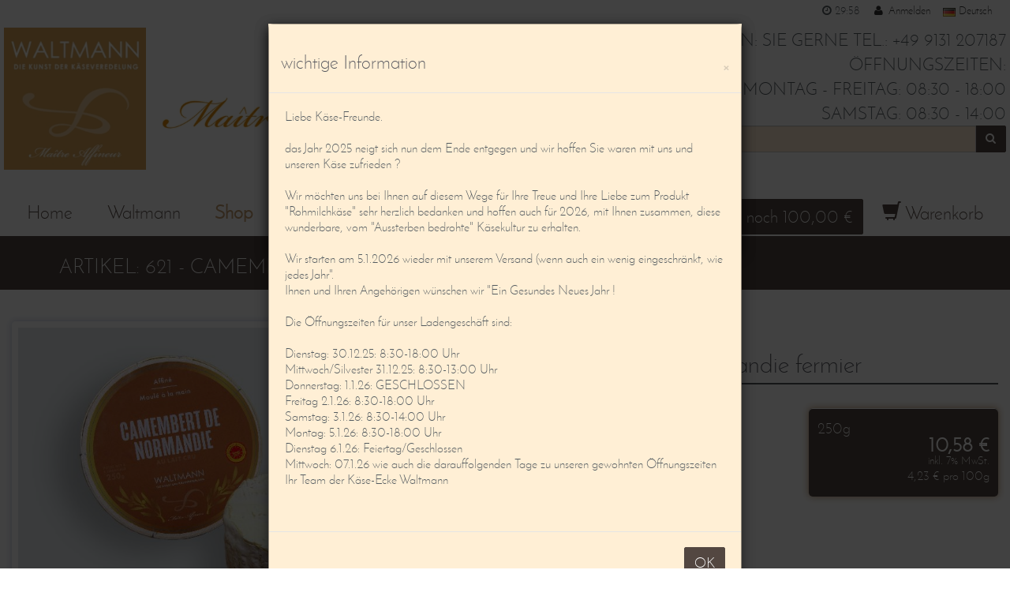

--- FILE ---
content_type: text/html; charset=UTF-8
request_url: https://waltmann.de/artikel_detail.html?a=181
body_size: 15872
content:

<!DOCTYPE html>
<!--[if lt IE 7]>      <html lang="de" class="no-js lt-ie9 lt-ie8 lt-ie7"> <![endif]-->
<!--[if IE 7]>         <html lang="de" class="no-js lt-ie9 lt-ie8"> <![endif]-->
<!--[if IE 8]>         <html lang="de" class="no-js lt-ie9"> <![endif]-->
<!--[if gt IE 8]><!--> <html lang="de" class="no-js"> <!--<![endif]-->
<head>
    <meta charset="utf-8">
    <meta http-equiv="X-UA-Compatible" content="IE=edge">
    <title>Waltmann e.K. - Camembert de Normandie fermier </title>
    <meta name="description" content="Ein handwerklich hergestellte ROHMILCH-Camembert. Zu 100% aus dem Pays d`Auge, da wo die Normandie am saftigsten ist, aus handwerklicher Herstellung durch einen Nachfahren der Camembert-Erfinderin Marie Harel. Eine der wenigen Produktionen, die die Tradition respektieren und nur Milch aus der normannischen Kuhrasse, nur von Milchlieferanten die in Sichtweite des Kirchturms liegen (um die Milch beim Transport zu schonen) verwenden. Mit der Suppenkelle handgesch&ouml;pft, Reifung der K&auml;se auf Fichtenbohlen. Geruch nach Apfel erdverbunden, zart w&uuml;rziger Geschmack. BITTE BEACHTEN SIE, DAS UNSER CAMEMBERT AUSSCHLIESSLICH AUS NORMANNISCHER KUH-ROHMILCH HERGESTELLT WIRD. GERADE NACH DEM WEGFALL DES SOG. &quot;CAMEMBERT-GESETZES&quot; WICHTIG ZU ERW&Auml;HNEN !!!!!!">
    <meta name="viewport" content="width=device-width">

    <link rel="stylesheet" href="css/bootstrap.min.css">
    <link rel="stylesheet" href="css/main.css">
    <link rel="stylesheet" href="css/font-awesome.min.css">

    <link href="dist/css/header.css?1698170739" rel="stylesheet" type="text/css">
    <link href="dist/css/footer.css?1472934450" rel="stylesheet" type="text/css">
    <link href="dist/css/artikel_detail.css?1494327806" rel="stylesheet" type="text/css">

    <script src="js/modernizr-2.6.2-respond-1.1.0.min.js"></script>
</head>
<body>
<!--[if lt IE 7]>
<p class="chromeframe">You are using an <strong>outdated</strong> browser. Please <a href="http://browsehappy.com/">upgrade your browser</a> or <a href="http://www.google.com/chromeframe/?redirect=true">activate Google Chrome Frame</a> to improve your experience.</p>
<![endif]-->


<!-- Navigation & Logo-->
<div class="mainmenu-wrapper">
    <div class="container-fluid">
        <div class="menuextras">
            <div class="extras">
                <ul>
                    <li><i class="fa fa-clock-o"></i>&nbsp;<span id="header-timer">30:00</span></li><li><a href="login.html"><i class="fa fa-user fa-fw"></i> Anmelden</a></li>                    <li>
                        <div class="dropdown choose-country">
                            <a class="#" data-toggle="dropdown" href="#"><img src="img/flags/de.png" alt="Deutsch"> Deutsch</a>
                            <ul class="dropdown-menu" role="menu">
                                <li role="menuitem"><a href="#"><img src="img/flags/de.png" alt="Deutschland"> DE</a></li>
                            </ul>
                        </div>
                    </li>
                </ul>
            </div>
        </div>
        <div class="row">
            <table class="table table-striped table-condensed table-responsive" id="header-logo">
                <tbody>
                <tr class="">
                    <td style="width: 15%">
                        <a href="index.html" title="Waltmann e.K. - Maitre Affineur">
                            <img src="img/general/waltmann_logo.jpg" width="180" height="180" class="img-responsive" alt="Waltmann - Maitre Affineur">
                        </a>
                    </td>
                    <td style="width: 30%">
                        <a href="index.html" title="Waltmann e.K. - Maitre Affineur">
                            <img src="img/general/maitre.jpg" class="img-responsive" alt="Waltmann - Maitre Affineur">
                        </a>
                    </td>
                    <td style="width: 55%" id="header-oeffnungszeiten">
                        WIR&nbsp;BERATEN:&nbsp;SIE&nbsp;GERNE&nbsp;TEL.:&nbsp;+49&nbsp;9131&nbsp;207187<br/>
                        &Ouml;FFNUNGSZEITEN:<br/>
                        MONTAG&nbsp;-&nbsp;FREITAG:&nbsp;08:30&nbsp;-&nbsp;18:00<br/>
                        SAMSTAG:&nbsp;08:30&nbsp;-&nbsp;14:00<br>
                        <form id="suchen_form" action='javascript:$("#suchen_button").click();'>
                            <div class="form-group input-group" id="suchen_div">
                                <input type="text" class="form-control" id="suchen_was" name="suchen_was" list="suchen_kaese">
                                <datalist id="suchen_kaese">
                                <option value=' BIO !!  Vintage Cheddar,  m. schwarzem Trüffel'> BIO !!  Vintage Cheddar,  m. schwarzem Trüffel</option><option value=' NEU in 2025 !Vacherin Fribourgeois AOP'> NEU in 2025 !Vacherin Fribourgeois AOP</option><option value='2. MakaChakaAmarula "Crazy Collection" NEU !!!'>2. MakaChakaAmarula "Crazy Collection" NEU !!!</option><option value='5 Jahre alter Gouda '>5 Jahre alter Gouda </option><option value='A Filetta de Brebis'>A Filetta de Brebis</option><option value='Abondance fermier'>Abondance fermier</option><option value='Allgäuer Alpkäsle'>Allgäuer Alpkäsle</option><option value='Alte Pflaume (mit Zwetschgenwasser und eingelegten Pflaumen) affiniert'>Alte Pflaume (mit Zwetschgenwasser und eingelegten Pflaumen) affiniert</option><option value='Alves Bauernthaler gereift'>Alves Bauernthaler gereift</option><option value='Ananas mit Penja-Pfeffer (neuer Hersteller, etwas süßer) !'>Ananas mit Penja-Pfeffer (neuer Hersteller, etwas süßer) !</option><option value='Anticca, Bauernherstellung, kellergereift'>Anticca, Bauernherstellung, kellergereift</option><option value='Apfelhaube'>Apfelhaube</option><option value='Aprikosen-/Kreuz-Kümmel-/Orange-Chutney'>Aprikosen-/Kreuz-Kümmel-/Orange-Chutney</option><option value='Aprikosenconfit mit Wildthymian (neuer Hersteller süßlich, leicht scharf)!'>Aprikosenconfit mit Wildthymian (neuer Hersteller süßlich, leicht scharf)!</option><option value='Banon Chevre'>Banon Chevre</option><option value='Bauern Chabis mit Asche'>Bauern Chabis mit Asche</option><option value='Bauern Chabis mit Cranberries'>Bauern Chabis mit Cranberries</option><option value='Bauern Chabis mit Rosenblättern verfeinert'>Bauern Chabis mit Rosenblättern verfeinert</option><option value='Bauern Chabis natur'>Bauern Chabis natur</option><option value='Bauern-Ziegen-Gouda 12 Monate gereift'>Bauern-Ziegen-Gouda 12 Monate gereift</option><option value='Bauernmorbier'>Bauernmorbier</option><option value='Beaufort fermier'>Beaufort fermier</option><option value='Belper Knolle alt, hart, für die Starken und die Pastas'>Belper Knolle alt, hart, für die Starken und die Pastas</option><option value='Beurre Beillvaire Cru doux, Rohmilchbutter'>Beurre Beillvaire Cru doux, Rohmilchbutter</option><option value='Bio-Bauern-Gouda 80 Wochen gereift'>Bio-Bauern-Gouda 80 Wochen gereift</option><option value='Bleu de Basques Brebis Onetik'>Bleu de Basques Brebis Onetik</option><option value='Bleu de Termignon fermier (Saison) Blauschimmel,'>Bleu de Termignon fermier (Saison) Blauschimmel,</option><option value='Blu de Cacao mit Rum'>Blu de Cacao mit Rum</option><option value='Boer`n Kas (Kuh)'>Boer`n Kas (Kuh)</option><option value='Boer`n Kas (Ziege)'>Boer`n Kas (Ziege)</option><option value='Bollinger Special Cuvèe 0.375l'>Bollinger Special Cuvèe 0.375l</option><option value='Bollinger Special Cuvèe Brut 0,75l'>Bollinger Special Cuvèe Brut 0,75l</option><option value='Bouyguette fermier - Segalafrom'>Bouyguette fermier - Segalafrom</option><option value='Brebiou'>Brebiou</option><option value='Brebis Corsica'>Brebis Corsica</option><option value='Brie aux Truffes (m. schwarzem Trüffel gefüllt)'>Brie aux Truffes (m. schwarzem Trüffel gefüllt)</option><option value='Brie de Meaux fermier AOP'>Brie de Meaux fermier AOP</option><option value='Brie de Melun'>Brie de Melun</option><option value='Brillat Savarin fermier, handgeschöpft'>Brillat Savarin fermier, handgeschöpft</option><option value='Brillat Savarin mit Cranberries'>Brillat Savarin mit Cranberries</option><option value='Brin d`Amour groß (gerne können unter 891 auch kleine Laibe bestellen)'>Brin d`Amour groß (gerne können unter 891 auch kleine Laibe bestellen)</option><option value='Brin d`Amour petit '>Brin d`Amour petit </option><option value='Brique Albigeoise fermier, gereift (würzig)'>Brique Albigeoise fermier, gereift (würzig)</option><option value='Brouere'>Brouere</option><option value='Buch: Affinieren-Die Kunst der Käseveredelung-Waltmann'>Buch: Affinieren-Die Kunst der Käseveredelung-Waltmann</option><option value='Buchettes de Banon'>Buchettes de Banon</option><option value='Butter von Bellevaire - mit Pfeffer verfeinert'>Butter von Bellevaire - mit Pfeffer verfeinert</option><option value='Butter von Bellevaire mit Meeresalgen affiniert'>Butter von Bellevaire mit Meeresalgen affiniert</option><option value='Butter von Le Gall - leicht gesalzen -'>Butter von Le Gall - leicht gesalzen -</option><option value='Cacciatore'>Cacciatore</option><option value='Cacciocavallo affumicato'>Cacciocavallo affumicato</option><option value='Camembert de Normandie fermier '>Camembert de Normandie fermier </option><option value='Capra Ziegenfrischkäse'>Capra Ziegenfrischkäse</option><option value='Carré de l'Est m. Mirabellengeist affiniert '>Carré de l'Est m. Mirabellengeist affiniert </option><option value='Chabis Feuille fermier'>Chabis Feuille fermier</option><option value='Chabricou fermier'>Chabricou fermier</option><option value='Chevre de Sakura (Neuheit in 2024)'>Chevre de Sakura (Neuheit in 2024)</option><option value='Citeaux (Rarität) = BEGRENZTE MENGE !!!'>Citeaux (Rarität) = BEGRENZTE MENGE !!!</option><option value='Clacbitou fermier'>Clacbitou fermier</option><option value='Coeur Cendre - Ziegenkäse in Herzform (geascht)'>Coeur Cendre - Ziegenkäse in Herzform (geascht)</option><option value='Comté Reserve  3 Jahre gereift'>Comté Reserve  3 Jahre gereift</option><option value='Coulommier fermier KLEIN (220g)'>Coulommier fermier KLEIN (220g)</option><option value='Crottin Chavignol fermier '>Crottin Chavignol fermier </option><option value='Crottin de Chavignol fermier frisch (zum Gratinieren geeignet)'>Crottin de Chavignol fermier frisch (zum Gratinieren geeignet)</option><option value='Dattelbrot mit Walnüssen'>Dattelbrot mit Walnüssen</option><option value='Dom Perignon Rose 2009'>Dom Perignon Rose 2009</option><option value='Dom Pérignon Rosé 2008 Lady Gaga Limited Edition a. Anfrage'>Dom Pérignon Rosé 2008 Lady Gaga Limited Edition a. Anfrage</option><option value='Dom Pérignon Vintage  2013 (Geschenkbox)'>Dom Pérignon Vintage  2013 (Geschenkbox)</option><option value='Dom Pérignon Vintage Plénitude 2 (P2) 2003 Geschenkbox'>Dom Pérignon Vintage Plénitude 2 (P2) 2003 Geschenkbox</option><option value='English Farmhouse Cheddar'>English Farmhouse Cheddar</option><option value='Entenmousse mit Kirschschnaps'>Entenmousse mit Kirschschnaps</option><option value='Ententerrine mit Sauternes verfeinert'>Ententerrine mit Sauternes verfeinert</option><option value='Epoisses Berthaut'>Epoisses Berthaut</option><option value='Epoisses Cendrè (Aisy Cendre)'>Epoisses Cendrè (Aisy Cendre)</option><option value='Epoisses fermier, mit Marc de Bourgogne affiniert (ROHMILCH !!!)'>Epoisses fermier, mit Marc de Bourgogne affiniert (ROHMILCH !!!)</option><option value='Farm Stilton'>Farm Stilton</option><option value='Feigenbrot mit Mandeln'>Feigenbrot mit Mandeln</option><option value='Felino'>Felino</option><option value='Fenchel - Salami'>Fenchel - Salami</option><option value='Fondue Hausmischung f. 1 Person'>Fondue Hausmischung f. 1 Person</option><option value='Fontina aus dem Aostatal'>Fontina aus dem Aostatal</option><option value='Fourme d'Ambert fermier, Blauschimmel'>Fourme d'Ambert fermier, Blauschimmel</option><option value='Frais des Garrigues (Thymian-Kugeln)'>Frais des Garrigues (Thymian-Kugeln)</option><option value='Französisches Trüffel-Raclette'>Französisches Trüffel-Raclette</option><option value='Fränkischer Weinkäse'>Fränkischer Weinkäse</option><option value='Gaperon gereift'>Gaperon gereift</option><option value='Gin im Holzfass gereift 0,2l'>Gin im Holzfass gereift 0,2l</option><option value='Gorgonzola naturale, höhlengereift, Bauernherst.'>Gorgonzola naturale, höhlengereift, Bauernherst.</option><option value='Gouda Classe Royal mit Salzkristallen Alt'>Gouda Classe Royal mit Salzkristallen Alt</option><option value='Gutschein über 100,- '>Gutschein über 100,- </option><option value='Gänserillettes'>Gänserillettes</option><option value='HARU mit Meeresalgen & Sake (Dassai 23) affiniert'>HARU mit Meeresalgen & Sake (Dassai 23) affiniert</option><option value='Hervé aus Belgien mit Bier affiniert'>Hervé aus Belgien mit Bier affiniert</option><option value='Höhlen-Greyerzer, 36 Monate gereift'>Höhlen-Greyerzer, 36 Monate gereift</option><option value='Kaninchenterrine mit wildem Thymian'>Kaninchenterrine mit wildem Thymian</option><option value='Kirsche-/Lakritz-Chutney'>Kirsche-/Lakritz-Chutney</option><option value='Krammelbeer-Gin-Käse'>Krammelbeer-Gin-Käse</option><option value='Käse-Papier f. Lagerung'>Käse-Papier f. Lagerung</option><option value='König Ludwig-Käse m. Dunkelbier'>König Ludwig-Käse m. Dunkelbier</option><option value='Le Cabri-Ariegois fermier (Ziegen-Vacherin)'>Le Cabri-Ariegois fermier (Ziegen-Vacherin)</option><option value='Le Provencale (geschichtet Natur m. Kräutern und Olivenpaste)'>Le Provencale (geschichtet Natur m. Kräutern und Olivenpaste)</option><option value='Le Vigneron mit Marc de Gewürztraminer'>Le Vigneron mit Marc de Gewürztraminer</option><option value='Le petit Fiancè fermier (Saison)'>Le petit Fiancè fermier (Saison)</option><option value='Le petit Vinageois m. Weizenbier affiniert'>Le petit Vinageois m. Weizenbier affiniert</option><option value='Livarot fermier, verfeinert m. Bier'>Livarot fermier, verfeinert m. Bier</option><option value='Manchego'>Manchego</option><option value='Manchego 12 Monate gereift'>Manchego 12 Monate gereift</option><option value='Mango-Chutney mit Penja-Pfeffer (neuer Hersteller, fruchtig, leicht scharf)!'>Mango-Chutney mit Penja-Pfeffer (neuer Hersteller, fruchtig, leicht scharf)!</option><option value='Margalet-Schafscamembert im Holzcup'>Margalet-Schafscamembert im Holzcup</option><option value='Mariniertes Störfilet in Olivenöl (Prunier)'>Mariniertes Störfilet in Olivenöl (Prunier)</option><option value='Maroilles affiniert (Natur oder mit Kräuter)'>Maroilles affiniert (Natur oder mit Kräuter)</option><option value='Mimolette, mind. 6 Monate gereift'>Mimolette, mind. 6 Monate gereift</option><option value='Minzkäse '>Minzkäse </option><option value='Moet & Chandon 1,5l Bright Night '>Moet & Chandon 1,5l Bright Night </option><option value='Moet & Chandon ICE Imperial 0,75l'>Moet & Chandon ICE Imperial 0,75l</option><option value='Moet & Chandon ICE Impérial ROSÉ 0,75l'>Moet & Chandon ICE Impérial ROSÉ 0,75l</option><option value='Moet & Chandon Impérial 0,2 l'>Moet & Chandon Impérial 0,2 l</option><option value='Moet & Chandon Impérial 0,375l'>Moet & Chandon Impérial 0,375l</option><option value='Moet & Chandon Impérial 0,75l '>Moet & Chandon Impérial 0,75l </option><option value='Moet & Chandon Impérial ROSÉ 0,2l'>Moet & Chandon Impérial ROSÉ 0,2l</option><option value='Moet & Chandon Impérial Rosé 0,375l'>Moet & Chandon Impérial Rosé 0,375l</option><option value='Mont des Cats, Klosterkäse'>Mont des Cats, Klosterkäse</option><option value='Mothais fermier vom Bauernhof'>Mothais fermier vom Bauernhof</option><option value='Munster fermier aus dem Elsass'>Munster fermier aus dem Elsass</option><option value='NEU ab Oktober 2025 Gran Bleu di Bufala'>NEU ab Oktober 2025 Gran Bleu di Bufala</option><option value='NEU im Herbst 2025! St. Paulin fermier (Rohmilch !)'>NEU im Herbst 2025! St. Paulin fermier (Rohmilch !)</option><option value='Neu im Herbst 2025 ! Pecorino m. Tabak und Rum verfeinert'>Neu im Herbst 2025 ! Pecorino m. Tabak und Rum verfeinert</option><option value='Original Parmesan Reggiano, 2 Jahre alt'>Original Parmesan Reggiano, 2 Jahre alt</option><option value='Original Salers Fermier  AOP'>Original Salers Fermier  AOP</option><option value='Overnay, mit Chablis verfeinert '>Overnay, mit Chablis verfeinert </option><option value='Palet Perigordin mit Kräutern'>Palet Perigordin mit Kräutern</option><option value='Pecorino (Sardo), Riserva'>Pecorino (Sardo), Riserva</option><option value='Pecorino mit Tomate & Olivenöl & Rosmarin affiniert'>Pecorino mit Tomate & Olivenöl & Rosmarin affiniert</option><option value='Picaloste Salami Stange'>Picaloste Salami Stange</option><option value='Pithiviers au Sauge (m. Salbei)'>Pithiviers au Sauge (m. Salbei)</option><option value='Pithiviers au foin (auf Heu gereift)'>Pithiviers au foin (auf Heu gereift)</option><option value='Poire Rouge-Die besoffene Birne (NEUE GRößE!)'>Poire Rouge-Die besoffene Birne (NEUE GRößE!)</option><option value='Pont l'Eveque fermier, aus einem Kloster, von uns mit Cidre affiniert '>Pont l'Eveque fermier, aus einem Kloster, von uns mit Cidre affiniert </option><option value='Pouilly Fumé'>Pouilly Fumé</option><option value='Provolone, natur'>Provolone, natur</option><option value='Quitten-Gelee (neuer Hersteller), etwas süßer als die Vorgänger!'>Quitten-Gelee (neuer Hersteller), etwas süßer als die Vorgänger!</option><option value='Rond Occitan fermier (m. Wappen),'>Rond Occitan fermier (m. Wappen),</option><option value='Roquefort Carles, fermier, handwerklich hergestellt'>Roquefort Carles, fermier, handwerklich hergestellt</option><option value='Rouelle fermier Chevre, geascht'>Rouelle fermier Chevre, geascht</option><option value='Royal Berrichon handgeschöpft, salzfrisch'>Royal Berrichon handgeschöpft, salzfrisch</option><option value='Ruinart Blanc de Blancs 0,375l'>Ruinart Blanc de Blancs 0,375l</option><option value='Ruinart Blanc de Blancs 0,75l '>Ruinart Blanc de Blancs 0,75l </option><option value='Ruinart Brut 0,375 l'>Ruinart Brut 0,375 l</option><option value='Ruinart Brut 0,75 l'>Ruinart Brut 0,75 l</option><option value='Salami Abruzzese'>Salami Abruzzese</option><option value='Salami Barolo'>Salami Barolo</option><option value='Salami Pepperoncino'>Salami Pepperoncino</option><option value='Salami-Pralinen Natur'>Salami-Pralinen Natur</option><option value='Salami-Pralinen m. Kräutern d. Provence'>Salami-Pralinen m. Kräutern d. Provence</option><option value='Salami-Pralinen m. Parmesan verfeinert'>Salami-Pralinen m. Parmesan verfeinert</option><option value='Salami-Pralinen mit Pfeffer'>Salami-Pralinen mit Pfeffer</option><option value='Sardinen in Olivenöl und Zitrone'>Sardinen in Olivenöl und Zitrone</option><option value='Sbrinz (wieder im 2025er Sortiment)'>Sbrinz (wieder im 2025er Sortiment)</option><option value='Schwarzes Kirsch-Confit (neuer Hersteller, etwas süßer wie die Vorgänger)!'>Schwarzes Kirsch-Confit (neuer Hersteller, etwas süßer wie die Vorgänger)!</option><option value='Selles sur Cher '>Selles sur Cher </option><option value='Soignon Ziegen-Camembert'>Soignon Ziegen-Camembert</option><option value='Soltauer Burgkäse'>Soltauer Burgkäse</option><option value='St. Maure Asche fermier'>St. Maure Asche fermier</option><option value='St. Maure Natur fermier'>St. Maure Natur fermier</option><option value='St. Nectaire fermier kellergereift'>St. Nectaire fermier kellergereift</option><option value='Stublanger Bauernkäse'>Stublanger Bauernkäse</option><option value='Taleggio Rohmilch'>Taleggio Rohmilch</option><option value='Taleggio thermisiert-kellergereift'>Taleggio thermisiert-kellergereift</option><option value='Testun in Dolcetto und Nebbiolo-Most gereift '>Testun in Dolcetto und Nebbiolo-Most gereift </option><option value='Tommasi Lugana Le Fornaci DOC'>Tommasi Lugana Le Fornaci DOC</option><option value='Tommasi Valpolicella Ripasso Superiore DOC '>Tommasi Valpolicella Ripasso Superiore DOC </option><option value='Tomme de Brebis fermier '>Tomme de Brebis fermier </option><option value='Tomme de Brebis « Petit Arriou »'>Tomme de Brebis « Petit Arriou »</option><option value='Tomme de Savoie alt'>Tomme de Savoie alt</option><option value='Trou de Cru m. Marc de Bourgogne affiniert'>Trou de Cru m. Marc de Bourgogne affiniert</option><option value='Trüffel Honig'>Trüffel Honig</option><option value='Trüffel-/Käsehobel mit Glasglocke und Holzbrett'>Trüffel-/Käsehobel mit Glasglocke und Holzbrett</option><option value='Trüffelbutter im Glas von Occelli (mind. 6% Trüffelanteil)'>Trüffelbutter im Glas von Occelli (mind. 6% Trüffelanteil)</option><option value='Tête de Moines'>Tête de Moines</option><option value='Vacherin Mont d'Or groß (ca. 3KG)-Fromagerie NAPIOT- Rohmilch '>Vacherin Mont d'Or groß (ca. 3KG)-Fromagerie NAPIOT- Rohmilch </option><option value='Wacholderkäse'>Wacholderkäse</option><option value='Whiskey im Slyrs-Fass gereift- Weichkäse mit Whiskey u. Malz affiniert'>Whiskey im Slyrs-Fass gereift- Weichkäse mit Whiskey u. Malz affiniert</option><option value='Wildblumenkäse'>Wildblumenkäse</option><option value='Williamsbirne mit Weißwein (neuer Hersteller, etwas süßer)'>Williamsbirne mit Weißwein (neuer Hersteller, etwas süßer)</option><option value='Ziegen - Feige fermier'>Ziegen - Feige fermier</option><option value='Ziegen-Tomme fermier, mit Muscadet verfeinert'>Ziegen-Tomme fermier, mit Muscadet verfeinert</option><option value='Zwetschge Holzfass 0,2l'>Zwetschge Holzfass 0,2l</option><option value='Zwilling Käsemesser '>Zwilling Käsemesser </option><option value='Zwilling Käsemesser mit Gabelspitze'>Zwilling Käsemesser mit Gabelspitze</option><option value='fränk. Ziegenkäse, handgeschöpft'>fränk. Ziegenkäse, handgeschöpft</option><option value='mikrobielles Lab'>mikrobielles Lab</option><option value='vegetarisches Lab'>vegetarisches Lab</option><option value='„Pink Cherry“ Klosterkäse mit Kirschwasser aus Franken verfeinert und mit Kirschstaub bestäubt  !!!! Neuheit 2025'>„Pink Cherry“ Klosterkäse mit Kirschwasser aus Franken verfeinert und mit Kirschstaub bestäubt  !!!! Neuheit 2025</option>                                </datalist>
                                </input>
                                <span class="input-group-btn">
                                    <button class="btn btn-default" type="button" id="suchen_button"><i class="fa fa-search"></i>
                                    </button>
                                </span>
                            </div>
                        </form>
                    </td>
                </tr>
            </table>
        </div>
        <nav id="mainmenu" class="mainmenu">
            <ul>
                <li class="">
                    <a href="index.html">Home</a>
                </li>
                <li class="">
                    <a href="unternehmen.html">Waltmann</a>
                </li>
                <li class="has-submenu active">
                    <a href="#">Shop</a>
                    <div class="mainmenu-submenu">
                        <div class="mainmenu-submenu-inner">
                            <div>
                                <h4>K&auml;se</h4>
                                <ul>
                                    <li><a href="artikel_liste.html?ka=1">Frischkäse</a></li><li><a href="artikel_liste.html?ka=4">Weichkäse</a></li><li><a href="artikel_liste.html?ka=8">Halbfester Schnittkäse</a></li><li><a href="artikel_liste.html?ka=5">Schnittkäse</a></li><li><a href="artikel_liste.html?ka=2">Hartkäse</a></li><li><a href="artikel_liste.html?ka=6">Ziegenkäse</a></li><li><a href="artikel_liste.html?ka=7">Schafskäse</a></li><li><a href="artikel_liste.html?ka=12">Rotschmierkäse</a></li><li><a href="artikel_liste.html?ka=3">Blauschimmelkäse</a></li><li><a href="artikel_liste.html?ka=21">Waltmanns Auswahlen</a></li><li><a href="artikel_liste.html?ka=22">Käsepräsente-Beschallte Käse</a></li><li><a href="/creation_waltmann.html">Creation Waltmann</a></li><li><a href="/vegetarisches_lab.html">mit vegetarischem Lab hergestellt</a></li>                                </ul>
                            </div>
                            <div>
                                <h4>Mehr als K&auml;se</h4>
                                <ul>
                                    <li><a href="artikel_liste.html?k=17">Brot</a></li><li><a href="artikel_liste.html?k=4">Butter</a></li><li><a href="artikel_liste.html?k=2">Chutneys + Honig</a></li><li><a href="artikel_liste.html?k=6">Fachliteratur</a></li><li><a href="artikel_liste.html?k=19">Flüssiges</a></li><li><a href="artikel_liste.html?k=5">Gutscheine</a></li><li><a href="artikel_liste.html?k=16">Käse-Zubehör</a></li><li><a href="artikel_liste.html?k=14">Terrinen &amp; Fisch</a></li><li><a href="artikel_liste.html?k=13">Wurst</a></li>                                </ul>
                            </div>
                            <div>
                                <h4>Sonstiges</h4>
                                <ul>
                                    <li><a href="top10.html">Top 10 K&auml;sesorten</a></li>
                                    <li><a href="angebot_der_woche.html">Angebot der Woche</a></li>
                                </ul>
                            </div>
                        </div><!-- /mainmenu-submenu-inner -->
                    </div><!-- /mainmenu-submenu -->
                </li>
                <li class="">
                    <a href="beratung.html">Beratung</a>
                </li>
                <li class="">
                    <a href="service.html">Service</a>
                </li>
                <li class="">
                    <a href="login.html">Mein Konto</a>
                </li>
                <li class="pull-right ">
                    <button id="mindestEuroPrivat" type="button" class="btn btn-secondary" data-toggle="tooltip" data-placement="top" title="Mindestbestellwert f&uuml;r Privatkunden">noch 100,00 &euro;</button>                    <a href="/warenkorb.html"><i class="glyphicon glyphicon-shopping-cart"></i> Warenkorb</a>
                </li>
            </ul>
        </nav>
    </div>
</div>

<div class="modal fade" id="keineNeukundenModalCenter" tabindex="-1" role="dialog" aria-labelledby="keineNeukundenModalCenterTitle" aria-hidden="true">
    <div class="modal-dialog modal-dialog-centered" role="document">
        <div class="modal-content">
            <div class="modal-header">
                <div class="modal-title" id="keineNeukundenModalLongTitle"><h3>Bitte beachten Sie (nicht registrierte Kunden) ...</h3>
                    <button type="button" class="close" data-dismiss="modal" aria-label="OK">
                        <span aria-hidden="true">&times;</span>
                    </button>
                </div>
            </div>
            <div class="modal-body">
                Aufgrund der hohen Nachfrage nach Produkten unserer Stammkunden bleibt der Onlineshop f&uuml;r noch nicht registrierte Kunden vorl&auml;ufig geschlossen.<br />
Ab 1.1.2026 k&ouml;nnen Sie sich wieder ein Konto erstellen, um danach bei uns zu bestellen.            </div>
            <div class="modal-footer">
                <button type="button" class="btn btn-primary" data-dismiss="modal">OK</button>
            </div>
        </div>
    </div>
</div>

<div class="modal fade" id="keinePrivatkundenModalCenter" tabindex="-1" role="dialog" aria-labelledby="keinePrivatkundenModalCenterTitle" aria-hidden="true">
    <div class="modal-dialog modal-dialog-centered" role="document">
        <div class="modal-content">
            <div class="modal-header">
                <div class="modal-title" id="keinePrivatkundenModalLongTitle"><h3>Bitte beachten Sie (Privatkunden) ...</h3>
                    <button type="button" class="close" data-dismiss="modal" aria-label="OK">
                        <span aria-hidden="true">&times;</span>
                    </button>
                </div>
            </div>
            <div class="modal-body">
                Bestellungen demn&auml;chst eingeschr&auml;nkt wieder m&ouml;glich.<br />
            </div>
            <div class="modal-footer">
                <button type="button" class="btn btn-primary" data-dismiss="modal">OK</button>
            </div>
        </div>
    </div>
</div>

<input type="hidden" id="keineNeukundenBannerGezeigt" value="0"/><input type="hidden" id="keinePrivatkundenBannerGezeigt" value="1"/>
<div class="modal fade" id="allgemeinInfoModalCenter" tabindex="-1" role="dialog" aria-labelledby="allgemeinInfoModalCenterTitle" aria-hidden="true">
    <div class="modal-dialog modal-dialog-centered" role="document">
        <div class="modal-content">
            <div class="modal-header">
                <div class="modal-title" id="allgemeinInfoModalLongTitle"><h3>wichtige Information</h3>
                    <button type="button" class="close" data-dismiss="modal" aria-label="OK">
                        <span aria-hidden="true">&times;</span>
                    </button>
                </div>
            </div>
            <div class="modal-body">
                Liebe K&auml;se-Freunde.<br />
<br />
das Jahr 2025 neigt sich nun dem Ende entgegen und wir hoffen Sie waren mit uns und unseren K&auml;se zufrieden ?<br />
<br />
Wir m&ouml;chten uns bei Ihnen auf diesem Wege f&uuml;r Ihre Treue und Ihre Liebe zum Produkt &quot;Rohmilchk&auml;se&quot; sehr herzlich bedanken und hoffen auch f&uuml;r 2026, mit Ihnen zusammen, diese wunderbare, vom &quot;Aussterben bedrohte&quot; K&auml;sekultur zu erhalten.<br />
<br />
Wir starten am 5.1.2026 wieder mit unserem Versand (wenn auch ein wenig eingeschr&auml;nkt, wie jedes Jahr&quot;.<br />
Ihnen und Ihren Angeh&ouml;rigen w&uuml;nschen wir &quot;Ein Gesundes Neues Jahr !<br />
<br />
Die &Ouml;ffnungszeiten f&uuml;r unser Ladengesch&auml;ft sind:<br />
<br />
Dienstag: 30.12.25: 8:30-18:00 Uhr<br />
Mittwoch/Silvester 31.12.25: 8:30-13:00 Uhr<br />
Donnerstag: 1.1.26: GESCHLOSSEN<br />
Freitag 2.1.26: 8:30-18:00 Uhr<br />
Samstag: 3.1.26: 8:30-14:00 Uhr<br />
Montag: 5.1.26: 8:30-18:00 Uhr<br />
Dienstag 6.1.26: Feiertag/Geschlossen<br />
Mittwoch: 07.1.26 wie auch die darauffolgenden Tage zu unseren gewohnten &Ouml;ffnungszeiten<br />
Ihr Team der K&auml;se-Ecke Waltmann<br />
<br />
            </div>
            <div class="modal-footer">
                <button type="button" class="btn btn-primary" data-dismiss="modal">OK</button>
            </div>
        </div>
    </div>
</div>

<input type="hidden" id="allgemeinInfoBannerGezeigt" value="0"/>
<a href="#" class="scrollToTop">&nbsp;</a>

<div class="section-breadcrumbs">
    <div class="container-fluid">
        <div class="row">
            <div class="col-md-12">
                                <h1 id="artikel_ueber_breadcrumb">Artikel: 621 - Camembert de Normandie fermier </h1>
            </div>
        </div>
    </div>
</div>

<div class="section">
    <div class="container-fluid">
        <div class="row">
            <!-- Product Image -->
            <div class="col-sm-6">
                            <div class="product-image-large">
                <img src="img/setWatermark.php?d=621.jpg" alt="Camembert de Normandie fermier ">            </div>
        </div>
        <!-- End Product Image -->
        <!-- Product Summary & Options -->
        <div class="col-sm-6 product-details">
            <h2 id="artikel_ueber_inner">Camembert de Normandie fermier </h2>            <div class="preis">
                <div class='row'><span>250g</span></div><div class='row'><span>10,58&nbsp;&euro;</span></div><div class='row'><span>inkl. 7% MwSt.</span></div><div class='row'><span>4,23&nbsp;&euro; pro 100g</span></div>        </div>
        <div class="clearfix"></div>
        <div id="artikel_detail_wrapper">
            <div class="row"><div class="col-lg-3 col-md-3 col-sm-6 col-xs-6"><p><b>Artikelnummer</b></p></div><div class="col-lg-9 col-md-9 col-sm-6 col-xs-6"><p>621</p></div></div><div class="row"><div class="col-lg-3 col-md-3 col-sm-6 col-xs-6"><p><b>Milchart</b></p></div><div class="col-lg-9 col-md-9 col-sm-6 col-xs-6"><p>Kuh</p></div></div><div class="row"><div class="col-lg-3 col-md-3 col-sm-6 col-xs-6"><p><b>Käseart</b></p></div><div class="col-lg-9 col-md-9 col-sm-6 col-xs-6"><p>Weichkäse</p></div></div><div class="row"><div class="col-lg-3 col-md-3 col-sm-6 col-xs-6"><p><b>Herkunftsland</b></p></div><div class="col-lg-9 col-md-9 col-sm-6 col-xs-6"><p>Frankreich</p></div></div><div class="row"><div class="col-lg-3 col-md-3 col-sm-6 col-xs-6"><p><b>Geschmack</b></p></div><div class="col-lg-9 col-md-9 col-sm-6 col-xs-6"><p>leicht würzig</p></div></div><div class="row"><div class="col-lg-3 col-md-3 col-sm-6 col-xs-6"><p><b>Herstellungsart</b></p></div><div class="col-lg-9 col-md-9 col-sm-6 col-xs-6"><p>Rohmilch</p></div></div><div class="row"><div class="col-lg-3 col-md-3 col-sm-6 col-xs-6"><p><b>Fett</b></p></div><div class="col-lg-9 col-md-9 col-sm-6 col-xs-6"><p>45% i.Tr.</p></div></div>    </div>
    <form id="merkliste_form">
        <div class="shop-item-selections">
            <div class="row">
                <div class="col-lg-3 col-md-3 col-sm-6 col-xs-6 ueschriftMittig"><b>Menge:</b></div>
                <div class="col-lg-9 col-md-9 col-sm-6 col-xs-6">
                    <div class="form-group">
                        <table><tr>
                            <td><input type="hidden" name="artikel_id" id="artikel_id" value="181">
                                <!--<input type="text" name="artikel_anzahl" id="artikel_anzahl" class="form-control" value="1"></td>-->
                                <select class="form-control" id="artikel_anzahl" name="artikel_anzahl">
                                    <option value="1" checked>1</option>
                                    <option value="2">2</option>
                                    <option value="3">3</option>
                                    <option value="4">4</option>
                                    <option value="5">5</option>
                                    <option value="6">6</option>
                                    <option value="7">7</option>
                                    <option value="8">8</option>
                                    <option value="9">9</option>
                                    <option value="10">10</option>
                                </select>
                            <td><b>&nbsp;&nbsp;X&nbsp;&nbsp;</b></td>
                            <td>
                                <select class="form-control" id="artikel_stueckelung_id" name="artikel_stueckelung_id">
                                    <option value="8">1 Laib = 10,58 &euro;</option>                                </select>
                            </td>
                        </tr></table>
                    </div>
                </div>
            </div>
            <div class="row">
                <div class="col-lg-3 col-md-3 col-sm-6 col-xs-6 ueschriftMittig"><b>Unser Service f&uuml;r Sie:</b></div>
                <div class="col-lg-9 col-md-9 col-sm-6 col-xs-6">
                    <div class="form-group">
                        <table><tr>
                            <td>
                                <select class="form-control" id="schilder_anzahl" name="schilder_anzahl">
                                    <option value="0" checked>0</option>
                                    <option value="1">1</option>
                                    <option value="2">2</option>
                                    <option value="3">3</option>
                                    <option value="4">4</option>
                                    <option value="5">5</option>
                                </select>
                            <td><b>&nbsp;&nbsp;X&nbsp;&nbsp;</b></td>
                            <td><b>Namensschilder (0,50&nbsp;&euro; / St&uuml;ck)</b></td>
                        </tr></table>
                    </div>
                </div>
            </div>        </div>
        <!-- Add to Cart Button -->
        <div class="row">
            <div class="col-lg-3 col-md-3 col-sm-6 col-xs-6">&nbsp;</div>
            <div class="col-lg-9 col-md-9 col-sm-6 col-xs-6">
                <div id="merkliste_alert_pos"></div>
                <div class="form-group">
                    <button id="warenkorb_submit" class="btn" ><i class="glyphicon glyphicon-shopping-cart icon-white"></i> Bestellen</button>
                    &nbsp;&nbsp;<button id="drucken_submit" class="btn"><i class="fa fa-print icon-white"></i> Drucken</button>
                    <!--&nbsp;&nbsp;<button id="merkliste_submit" class="btn"><i class="fa fa-table icon-white"></i> Merkliste</button>-->
                    <div class="clearfix"></div>
                </div>
            </div>
        </div>
</div>
</form>
</div>
<!-- End Product Summary & Options -->

<!-- Full Description & Specification -->
<div class="col-sm-12">
    <div class="tabbable">
        <!-- Tabs -->
        <ul class="nav nav-tabs product-details-nav">
            <li class="active"><a href="#tab1" data-toggle="tab">Beschreibung</a></a></li>
            <li><a href="#tab2" data-toggle="tab">N&auml;hrwertangaben</a></li>        </ul>
        <!-- Tab Content (Full Description) -->
        <div class="tab-content product-detail-info">
            <div class="tab-pane active" id="tab1">
                <p>Ein handwerklich hergestellte ROHMILCH-Camembert. Zu 100% aus dem Pays d`Auge, da wo die Normandie am saftigsten ist, aus handwerklicher Herstellung durch einen Nachfahren der Camembert-Erfinderin Marie Harel. Eine der wenigen Produktionen, die die Tradition respektieren und nur Milch aus der normannischen Kuhrasse, nur von Milchlieferanten die in Sichtweite des Kirchturms liegen (um die Milch beim Transport zu schonen) verwenden. Mit der Suppenkelle handgeschöpft, Reifung der Käse auf Fichtenbohlen. Geruch nach Apfel erdverbunden, zart würziger Geschmack. BITTE BEACHTEN SIE, DAS UNSER CAMEMBERT AUSSCHLIESSLICH AUS NORMANNISCHER KUH-ROHMILCH HERGESTELLT WIRD. GERADE NACH DEM WEGFALL DES SOG. "CAMEMBERT-GESETZES" WICHTIG ZU ERWÄHNEN !!!!!!</p><h4>Allergene</h4><p>Milch</p><h4>Zutaten</h4><p>Milch, Salz, Milchfermente (Milch), tierisches Lab</p>            </div>
            <!-- Tab Content (Specification) -->
            <div class="tab-pane" id="tab2"><table><tr><td>N&auml;hrwertangaben pro 100g :</td><td>&nbsp;</td></tr><tr><td>Energie:</td><td>1180KJ / 254kcal</td></tr><tr><td>Fett:</td><td>22g</td></tr><tr><td>-davon ges. Fetts&auml;uren</td><td>16g</td></tr><tr><td>Kohlenhydrate</td><td>0,5g</td></tr><tr><td>-davon Zucker</td><td><0,5g</td></tr><tr><td>Eiwei&szlig;</td><td>21g</td></tr><tr><td>Salz:</td><td>1,7g</td></tr></table></div>    </div>
</div>
<hr>
<div id="empfehlung" class="col-xs-12">
    <div class="col-lg-4 col-md-4 col-sm-12 col-xs-12">
        <div class="col-lg-2 col-md-2 col-sm-2 col-xs-2 img-responsive">
            <img src="img/general/empfehlung-waltmann.png">
        </div>
        <div class="col-lg-8 col-md-8 col-sm-8 col-xs-8">
            <ul>
                <li><a href="artikel_detail.html?a=311" title='Kuhmilchfrischkäse aus dem Burgund. Sehr milder, sahniger, buttriger Geschmack, mit leichter Restsüße auf Grund des höheren Anteils Molke. Perfekt für leichte Weißweine. Wunderbar zum Frühstück in Verbindung mit Kräutern, Marmeladen, Honigen. Ideal für warme Gerichte, wie zum Beispiel zum füllen von Nudeln, oder gar als Dessertspezialität zusammen mit Honig, Zitronensaft, Thymian, Rosmarin.'>Brillat Savarin fermier, ...</a></li>
<li><a href="artikel_detail.html?a=445" title='Französischer, salzfrischer Kuhmilchfrischkäse mit einem sahnigen Teig. Der im Burgund von handgeschöpfte Brillat Savarin wurde in herb-säuerlich-süßen Cranberries gewälzt, welche ursprünglich aus nordamerikanischen Moorlandschaften stammen. Schon die Indianer schätzten den säuerlich/süßen Geschmack der Cranberries und die gesundheitsfördernde Wirkung.
Phantastischer, milder Frischkäse mit ausgewogener Säure und fruchtiger Süße.'>Brillat Savarin mit ...</a></li>
<li><a href="artikel_detail.html?a=127" title='Jedes Jahr der meistprämierte Comte, sowohl in Paris, Grenoble oder Poligny. Reifung bei idealer Feuchtigkeit und Kälte von durchschnittlich 80.000 Rädern im Fort-des-Rousses, eine ehemalige Militärfestung bei 1200mtr. Ü. NN., ein Adlerhorst oberhalb der Waadter und Genfer Ebenen. Geniale Rarität, optimaler Geschmack nach 22-36 Monaten Reifung. Laib ca. 40KG'>Comté Reserve  3 Jahre ...</a></li>
<li><a href="artikel_detail.html?a=315" title='Die Käseherstellung lässt sich im Greyezerland bis in das Jahr 1113 zurückverfolgen. In einer aus diesem Jahr stammenden Urkunde des ersten Grafen von Greyerz werden Zuwendungen von Käse an die Abtei von Rougemont erwähnt. Es bleibt allerdings offen, welcher Art dieser Käse war.Der Gebrauch des Namens "Gruyère" als Bezeichnung für eine Käsesorte, die dem heutigen Greyerzer ähnlich gewesen sein dürfte, ist im Jahr 1602 erstmals urkundlich belegt, als die Regierung von Freiburg den Delegierten der französischen Botschaft vierzehn Laibe davon als Geschenk anbot. Gemeint war damit der um das Freiburger Städtchen Greyerz herum hergestellte Käse. Der Almen Greyerzer reift mindestens 30 Monate in Höhlen. Dadurch bekommt er sein kräftiges Aroma und seine Salzkristalle im Käseteig zeichnen sich ab. '>Höhlen-Greyerzer, 36 ...</a></li>
<li><a href="artikel_detail.html?a=59" title='Der Blauschimmelkäse wird in der Auvergne, nur im Umkreis der Stadt Ambert hergestellt. In dieser bergigen Region geben die Aubrac oder Salers-Kühe relativ wenig, aber dafür fetthaltige Milch. Der Name rührt von dem lateinischen forma her, was Form bedeutet. In Felsenkellern gereift bekommt dieser Käse ein mild bis leicht würziges, leicht pilziges Aroma. Er wird in der Form eines Zylinders hergestellt, welcher sich mit der zunehmenden Reifung etwas verformen kann. Diese Verformung brachte ihm auch den Spitznamen "Elefantenfuß" ein. Laib ca. 2KG '>Fourme d'Ambert fermier, ...</a></li>
<li><a href="artikel_detail.html?a=408" title='Der Blu de Cacao ist ein Edelpilzkäse, der aus einer Biokäserei in Backenholz stammt. Der Käse wird in unserem Haus verfeinert. Gestoßene Kakaobohnen werden über Nacht in jamaikanischem Rum eingelegt. Am nächsten Tag wird der Käse mit Rum und Kakaopulver abgerieben. Anschließend werden die eingelegten Kakaobohnen über den Käselaib verteilt.  '>Blu de Cacao mit Rum</a></li>
<li><a href="artikel_detail.html?a=21" title='Handwerklich aus Morgen-und Abendmilch hergestellter Traditionskäse. Ursprünglich aus Käsebruchresten des Comte-Kessels hergestellt. Um ihn bis zum anderen Tag vor Insekten zu schützen wurde die 1.Schicht mit Ruß bedeckt, den der Bauer mit den Händen abrieb. Einen Tag später kam dann die 2.Schicht. Das ganze wurde gepreßt und kam dann in den feuchten Reifekeller. Der Käse wurde dann 2 bis 3 Monate lang mit Salzwasser gewaschen, damit sich die Rotschmiere bilden kann. Heute ersetzt pflanzliche Kohle den Ruß. Unser Bauernprduzent reift den Käse wie er sein muß: die Rinde ist leicht verformt, der Teig sehr geschmeidig und schmelzend, im Geschmack fruchtig. Laib ca. 6Kg'>Bauernmorbier</a></li>
<li><a href="artikel_detail.html?a=455" title='Ein traumhafter Almgenuss aus bester tagesfrischer Heumilch. Verwöhnt mit schmackhaften und saftigen Alpenkräutern geben die Kühe ihre herrlich wertvolle Heumilch für diesen einzigartigen, mild-würzigen Käse. Der ca. 4 Monate gereifte Schnittkäse ist umhüllt und veredelt mit einer kostbaren, blumig-duftenden Almblütenmischung.

Der Käse ist gluten- und laktosefrei!'>Wildblumenkäse</a></li>
<li><a href="artikel_detail.html?a=223" title='Sardischer Pecorino, der in Strohmatten reift. Ziel dieser Reifung ist es, diesem Käse die "Restfeuchtigkeit" zu entziehen, mit dem Ziel in trocken und mürbe zu kriegen. Ähnelt von der Konsistenz einem Parmesan und kann auch wie eben dieser zum würzen von Speisen verwendet werden. Bei einer längeren Lagerung zu Hause, bitten wir diesen Käse trocken (am besten nicht im Kühlschrank) zu lagern. Laibgrösse ca. 3KG'>Pecorino (Sardo), Riserva</a></li>
<li><a href="artikel_detail.html?a=201" title='Dieser Ziegen-Rohmilchkäse wird unter Zusatz von wenig Lab aus hergestellt. Die Gerinnung erfolgt innerhalb von 24 Stunden. Der Bruch wird danach in längliche Formen gefüllt und darf dabei so wenig wie möglich brechen. Danach wird der Käse gesalzen und mit Pflanzenasche bestreut. Die St. Maure hat einen milden, pilzartigen Geschmack mit dem charakteristischen Ziegenaroma, der sich mit zunehmenden Alter intensiviert. Mit zunehmendem Alter wird nicht nur der Geschmack kräftiger sonder auch der Käse trockner und härter. 
<br>Wein-Empfehlung: <a href="https://www.waltmann.de/artikel_detail.html?a=716">Pouilly Fumé(link)</a>'>St. Maure Asche fermier</a></li>
            </ul>
        </div>
    </div>
    <div class="col-lg-4 col-md-4 col-sm-12 col-xs-12">
        <div class="col-lg-2 col-md-2 col-sm-2 col-xs-2 img-responsive">
            <img src="img/general/top10.png">
        </div>
        <div class="col-lg-8 col-md-8 col-sm-8 col-xs-8">
            <ul>
                <li><a href="artikel_detail.html?a=127" title='Jedes Jahr der meistprämierte Comte, sowohl in Paris, Grenoble oder Poligny. Reifung bei idealer Feuchtigkeit und Kälte von durchschnittlich 80.000 Rädern im Fort-des-Rousses, eine ehemalige Militärfestung bei 1200mtr. Ü. NN., ein Adlerhorst oberhalb der Waadter und Genfer Ebenen. Geniale Rarität, optimaler Geschmack nach 22-36 Monaten Reifung. Laib ca. 40KG'>Comté Reserve  3 Jahre ...</a></li>
<li><a href="artikel_detail.html?a=5" title='Der Brie de Meaux wurde 1815 auf dem Wiener Kongress zum "König der Käse" gekürt. Bei der Produktion des klassischen Brie wird die Gallerte weder geschnitten noch gepresst. Die Kunst der Herstellung besteht im gleichmäßigen Schöpfen des Bruchs in die perforierten Formen und im optimalen Abtropfen der Molke. Der echte Brie de Meaux ist von dichtem Weißschimmel und einer leichten rotbräunlichen Käseflora bedeckt, was ihn von vielen Kopien unterscheidet. Der Teig ist anfangs weiß bis strohfarben und später elfenbeinfarben bis gelb und auf dem Höhepunkt seiner Reifung cremig-weich, ohne ganz zu zerfließen. Er riecht nach würzigem Gras und gerösteten Nüssen. Bäuerliche Herstellung in Tocaine, in der Ile de France, 60km östlich von Paris. Laib ca. 3KG'>Brie de Meaux fermier AOP</a></li>
<li><a href="artikel_detail.html?a=315" title='Die Käseherstellung lässt sich im Greyezerland bis in das Jahr 1113 zurückverfolgen. In einer aus diesem Jahr stammenden Urkunde des ersten Grafen von Greyerz werden Zuwendungen von Käse an die Abtei von Rougemont erwähnt. Es bleibt allerdings offen, welcher Art dieser Käse war.Der Gebrauch des Namens "Gruyère" als Bezeichnung für eine Käsesorte, die dem heutigen Greyerzer ähnlich gewesen sein dürfte, ist im Jahr 1602 erstmals urkundlich belegt, als die Regierung von Freiburg den Delegierten der französischen Botschaft vierzehn Laibe davon als Geschenk anbot. Gemeint war damit der um das Freiburger Städtchen Greyerz herum hergestellte Käse. Der Almen Greyerzer reift mindestens 30 Monate in Höhlen. Dadurch bekommt er sein kräftiges Aroma und seine Salzkristalle im Käseteig zeichnen sich ab. '>Höhlen-Greyerzer, 36 ...</a></li>
<li><a href="artikel_detail.html?a=61" title='Der Parmigiano hat eine sehr lange Tradition, historische Quellen belegen, dass er in der Ursprungsregion seit mindestens 800 Jahren in nahezu unveränderter Form hergestellt wird. Für ein Kilogramm Käse werden etwa 16 Liter Milch benötigt. Die unbehandelte, zweimal täglich gemolkene, silofreie Rohmilch wird innerhalb von zwei Stunden nach dem Melken in die Käserei gebracht. Dort ruht die Milch des abendlichen Melkganges bis zum Morgen in niedrigen, großen Kupferkesseln, wobei sie auf natürliche Weise aufrahmt. Nach dem Käsen kommen die Laibe zur Reife in klimatisierte Lagerräume oder Keller, wo diese mindestens zwölf Monate, normalerweise aber zwei Jahre und länger lagern. Während der gesamten Reifezeit müssen die Räder gepflegt, immer wieder gewendet und kontrolliert werden. Nach der einjährigen Mindestreifezeit wird jeder einzelne Käse von Experten geprüft. Der Teig muss ohne Lochbildung reifen, beurteilt wird dies durch den Geruch, den Klang beim Abklopfen und durch Entnahme von Bohrkern-Proben. Nur geprüfter und für gut befundener Parmigiano erhält das Siegel des Konsortiums und darf als Parmigiano-Reggiano gehandelt werden. Da nur der Name Parmigiano-Reggiano geschützt ist, werden auch andere Hartkäse von sehr verschiedener Qualität als Parmesan oder unter ähnlichen Namen gehandelt.'>Original Parmesan ...</a></li>
<li><a href="artikel_detail.html?a=444" title='Dieser Rohmilch-Brie de Meaux fermier aus dem Ile de France wurde mit der höchsten französischen Auszeichnung der Medaille d`Or ausgezeichnet. Deswegen war es für uns selbstverständlich nur den "Besten Grundkäse" für unsere Verfeinerung auszuwählen. Der grosse 3KG schwere Laib wird von uns in der Mitte mit einem Drahtbogen geteilt und mit einer von uns "angesetzten" Masse aus Frischkäse und schwarzem Trüffel und Trüffelöl gefüllt. Danach reift der Käse noch in unserem Reifekeller bis zur Perfektion.'>Brie aux Truffes (m. ...</a></li>
<li><a href="artikel_detail.html?a=21" title='Handwerklich aus Morgen-und Abendmilch hergestellter Traditionskäse. Ursprünglich aus Käsebruchresten des Comte-Kessels hergestellt. Um ihn bis zum anderen Tag vor Insekten zu schützen wurde die 1.Schicht mit Ruß bedeckt, den der Bauer mit den Händen abrieb. Einen Tag später kam dann die 2.Schicht. Das ganze wurde gepreßt und kam dann in den feuchten Reifekeller. Der Käse wurde dann 2 bis 3 Monate lang mit Salzwasser gewaschen, damit sich die Rotschmiere bilden kann. Heute ersetzt pflanzliche Kohle den Ruß. Unser Bauernprduzent reift den Käse wie er sein muß: die Rinde ist leicht verformt, der Teig sehr geschmeidig und schmelzend, im Geschmack fruchtig. Laib ca. 6Kg'>Bauernmorbier</a></li>
<li><a href="artikel_detail.html?a=201" title='Dieser Ziegen-Rohmilchkäse wird unter Zusatz von wenig Lab aus hergestellt. Die Gerinnung erfolgt innerhalb von 24 Stunden. Der Bruch wird danach in längliche Formen gefüllt und darf dabei so wenig wie möglich brechen. Danach wird der Käse gesalzen und mit Pflanzenasche bestreut. Die St. Maure hat einen milden, pilzartigen Geschmack mit dem charakteristischen Ziegenaroma, der sich mit zunehmenden Alter intensiviert. Mit zunehmendem Alter wird nicht nur der Geschmack kräftiger sonder auch der Käse trockner und härter. 
<br>Wein-Empfehlung: <a href="https://www.waltmann.de/artikel_detail.html?a=716">Pouilly Fumé(link)</a>'>St. Maure Asche fermier</a></li>
<li><a href="artikel_detail.html?a=59" title='Der Blauschimmelkäse wird in der Auvergne, nur im Umkreis der Stadt Ambert hergestellt. In dieser bergigen Region geben die Aubrac oder Salers-Kühe relativ wenig, aber dafür fetthaltige Milch. Der Name rührt von dem lateinischen forma her, was Form bedeutet. In Felsenkellern gereift bekommt dieser Käse ein mild bis leicht würziges, leicht pilziges Aroma. Er wird in der Form eines Zylinders hergestellt, welcher sich mit der zunehmenden Reifung etwas verformen kann. Diese Verformung brachte ihm auch den Spitznamen "Elefantenfuß" ein. Laib ca. 2KG '>Fourme d'Ambert fermier, ...</a></li>
<li><a href="artikel_detail.html?a=455" title='Ein traumhafter Almgenuss aus bester tagesfrischer Heumilch. Verwöhnt mit schmackhaften und saftigen Alpenkräutern geben die Kühe ihre herrlich wertvolle Heumilch für diesen einzigartigen, mild-würzigen Käse. Der ca. 4 Monate gereifte Schnittkäse ist umhüllt und veredelt mit einer kostbaren, blumig-duftenden Almblütenmischung.

Der Käse ist gluten- und laktosefrei!'>Wildblumenkäse</a></li>
<li><a href="artikel_detail.html?a=147" title='“Neue” holländische Gouda-Spezialität. Um die Charakteristik eines alten Goudas zu erlangen wurden zahlreiche Versuche unternommen. Mit dem Classe Royal ist den Holländern ein toller Käse gelungen. Bei der normalen Herstellung eines Goudas wurde nur die beste Milch Ost-Hollands mit Fleur de Sel vermischt und der Käse während seiner 14monatigen Reifezeit in Salzbädern gepflegt. Herausgekommen ist ein etwas älterer, mittelalter Gouda mit einer intensiven Salzkörnung und fruchtigem Geschmack. Perfekt zu einem Gläschen Portwein oder anderem Dessertwein. Rinde NICHT zum Verzehr geeignet !!!'>Gouda Classe Royal mit ...</a></li>
            </ul>
        </div>
    </div>
    <div class="col-lg-4 col-md-4 col-sm-12 col-xs-12">
        <div class="col-lg-2 col-md-2 col-sm-2 col-xs-2 img-responsive">
            <img src="img/general/andere-kunden-kauften-auch.png">
        </div>
        <div class="col-lg-8 col-md-8 col-sm-8 col-xs-8">
            <ul>
                <li><a href="artikel_detail.html?a=127" title='Jedes Jahr der meistprämierte Comte, sowohl in Paris, Grenoble oder Poligny. Reifung bei idealer Feuchtigkeit und Kälte von durchschnittlich 80.000 Rädern im Fort-des-Rousses, eine ehemalige Militärfestung bei 1200mtr. Ü. NN., ein Adlerhorst oberhalb der Waadter und Genfer Ebenen. Geniale Rarität, optimaler Geschmack nach 22-36 Monaten Reifung. Laib ca. 40KG'>Comté Reserve  3 Jahre ...</a></li>
<li><a href="artikel_detail.html?a=315" title='Die Käseherstellung lässt sich im Greyezerland bis in das Jahr 1113 zurückverfolgen. In einer aus diesem Jahr stammenden Urkunde des ersten Grafen von Greyerz werden Zuwendungen von Käse an die Abtei von Rougemont erwähnt. Es bleibt allerdings offen, welcher Art dieser Käse war.Der Gebrauch des Namens "Gruyère" als Bezeichnung für eine Käsesorte, die dem heutigen Greyerzer ähnlich gewesen sein dürfte, ist im Jahr 1602 erstmals urkundlich belegt, als die Regierung von Freiburg den Delegierten der französischen Botschaft vierzehn Laibe davon als Geschenk anbot. Gemeint war damit der um das Freiburger Städtchen Greyerz herum hergestellte Käse. Der Almen Greyerzer reift mindestens 30 Monate in Höhlen. Dadurch bekommt er sein kräftiges Aroma und seine Salzkristalle im Käseteig zeichnen sich ab. '>Höhlen-Greyerzer, 36 ...</a></li>
<li><a href="artikel_detail.html?a=59" title='Der Blauschimmelkäse wird in der Auvergne, nur im Umkreis der Stadt Ambert hergestellt. In dieser bergigen Region geben die Aubrac oder Salers-Kühe relativ wenig, aber dafür fetthaltige Milch. Der Name rührt von dem lateinischen forma her, was Form bedeutet. In Felsenkellern gereift bekommt dieser Käse ein mild bis leicht würziges, leicht pilziges Aroma. Er wird in der Form eines Zylinders hergestellt, welcher sich mit der zunehmenden Reifung etwas verformen kann. Diese Verformung brachte ihm auch den Spitznamen "Elefantenfuß" ein. Laib ca. 2KG '>Fourme d'Ambert fermier, ...</a></li>
<li><a href="artikel_detail.html?a=71" title='Unser Gouda ist 5 Jahre gereift, wegen seiner Konsistenz auch "blöckelalt" genannt. Gefärbt wird unser Bauern-Gouda mit "Roucou", einem Blütensamen aus Südamerika. Dieser natürliche Farbstoff färbt den  ganzen Laib gleichmäßig "orange" und verleiht dem Käse einen leicht erdig, karamellartigen Geschmack. Darum paßt der Käse hervorragend zu einem Glas Portwein oder auch Sherry. Kräftiger, salziger Geschmack. 
'>5 Jahre alter Gouda </a></li>
<li><a href="artikel_detail.html?a=201" title='Dieser Ziegen-Rohmilchkäse wird unter Zusatz von wenig Lab aus hergestellt. Die Gerinnung erfolgt innerhalb von 24 Stunden. Der Bruch wird danach in längliche Formen gefüllt und darf dabei so wenig wie möglich brechen. Danach wird der Käse gesalzen und mit Pflanzenasche bestreut. Die St. Maure hat einen milden, pilzartigen Geschmack mit dem charakteristischen Ziegenaroma, der sich mit zunehmenden Alter intensiviert. Mit zunehmendem Alter wird nicht nur der Geschmack kräftiger sonder auch der Käse trockner und härter. 
<br>Wein-Empfehlung: <a href="https://www.waltmann.de/artikel_detail.html?a=716">Pouilly Fumé(link)</a>'>St. Maure Asche fermier</a></li>
<li><a href="artikel_detail.html?a=5" title='Der Brie de Meaux wurde 1815 auf dem Wiener Kongress zum "König der Käse" gekürt. Bei der Produktion des klassischen Brie wird die Gallerte weder geschnitten noch gepresst. Die Kunst der Herstellung besteht im gleichmäßigen Schöpfen des Bruchs in die perforierten Formen und im optimalen Abtropfen der Molke. Der echte Brie de Meaux ist von dichtem Weißschimmel und einer leichten rotbräunlichen Käseflora bedeckt, was ihn von vielen Kopien unterscheidet. Der Teig ist anfangs weiß bis strohfarben und später elfenbeinfarben bis gelb und auf dem Höhepunkt seiner Reifung cremig-weich, ohne ganz zu zerfließen. Er riecht nach würzigem Gras und gerösteten Nüssen. Bäuerliche Herstellung in Tocaine, in der Ile de France, 60km östlich von Paris. Laib ca. 3KG'>Brie de Meaux fermier AOP</a></li>
<li><a href="artikel_detail.html?a=61" title='Der Parmigiano hat eine sehr lange Tradition, historische Quellen belegen, dass er in der Ursprungsregion seit mindestens 800 Jahren in nahezu unveränderter Form hergestellt wird. Für ein Kilogramm Käse werden etwa 16 Liter Milch benötigt. Die unbehandelte, zweimal täglich gemolkene, silofreie Rohmilch wird innerhalb von zwei Stunden nach dem Melken in die Käserei gebracht. Dort ruht die Milch des abendlichen Melkganges bis zum Morgen in niedrigen, großen Kupferkesseln, wobei sie auf natürliche Weise aufrahmt. Nach dem Käsen kommen die Laibe zur Reife in klimatisierte Lagerräume oder Keller, wo diese mindestens zwölf Monate, normalerweise aber zwei Jahre und länger lagern. Während der gesamten Reifezeit müssen die Räder gepflegt, immer wieder gewendet und kontrolliert werden. Nach der einjährigen Mindestreifezeit wird jeder einzelne Käse von Experten geprüft. Der Teig muss ohne Lochbildung reifen, beurteilt wird dies durch den Geruch, den Klang beim Abklopfen und durch Entnahme von Bohrkern-Proben. Nur geprüfter und für gut befundener Parmigiano erhält das Siegel des Konsortiums und darf als Parmigiano-Reggiano gehandelt werden. Da nur der Name Parmigiano-Reggiano geschützt ist, werden auch andere Hartkäse von sehr verschiedener Qualität als Parmesan oder unter ähnlichen Namen gehandelt.'>Original Parmesan ...</a></li>
<li><a href="artikel_detail.html?a=634" title='Der absolute Klassiker unter den Schafskäsen. Der Brin d`Amour zählt zu den bekanntesten Schafskäse der Welt. Viele "Geister" scheiden sich bei dieser Spezialität, wird der Rohmilchkäse am liebsten gereift zu einem Glas Rotwein gegessen. Selbst dann, wenn sich zwischen den korsischen Buschkräutern (Rosmarin, Thymian, Anis, Lavendel, Bohnenkraut, Wachholder, Oregano) ein bläulich, grauer Reifeschimmel bildet. Vielleicht gehört für den Einen oder Anderen auch eine Portion Mut dazu, isst man den Käse aber mitsamt den Kräutern und dem Reifeschimmel, stellt man fest, das dieser Käse wahrlich der Beste der Besten ist. BITTE BEACHTEN SIE, DAS DER KÄSE NUR LAIBCHENWEISE VERKAUFT WERDEN KANN UND EIN LAIB CA. 250g-300g. WIEGT'>Brin d`Amour petit </a></li>
<li><a href="artikel_detail.html?a=117" title='La Différence! Große Öffnungen auf der gesamten Anschnittfläche verteilt. Cremiger, gelber, mit blaugrünen Schimmeladern und Knoten durchsetzten, lockerer Teig. (Es wäre ein Fehler anzunehmen, dass sehr viel Blauschimmel vorhanden sein muss.) Geruch nach Butter und nach Haselnuss. Geschmack sehr sahnig, angenehm und körperreich, ohne scharf zu sein. Der Hersteller, die Familie Carles ist der einzige unter den 8 verbleibenden Roquefort-Produzenten, die laut der Tradition sowohl mit Roggenbrot arbeitet als auch so wenig Technik wie möglich einsetzt: die Maschinen können weder die Handbewegungen noch das Fühlen noch das Riechen des Menschen ersetzten viele Milchbauern melken noch manuell, die Milch wird nur in Kannen angeliefert, also schonender Transport. Gerinnung durch Lab, das Rühren und das Füllen der Formen geschieht immer per Hand, gepudert wird genauso wie früher mit dem natürlich geschimmelten selbst gebackenen Brot. langsame Reifung im besten Teil der unter dem Dorf Roquefort angelegten Keller bei jeder Stufe der Herstellung und der Reifung das unersetzliche Wissen und die Erfahrung derjenigen, die ihren Beruf genau kennen und leidenschaftlich lieben. Zusammengefasst: Die Top-Crémiers Frankreichs wissen schon, warum sie dem Carles-Käse den Verzug geben. Edelpilzkäse aus Schafsmilch, Laib ca. 1,2KG'>Roquefort Carles, ...</a></li>
<li><a href="artikel_detail.html?a=444" title='Dieser Rohmilch-Brie de Meaux fermier aus dem Ile de France wurde mit der höchsten französischen Auszeichnung der Medaille d`Or ausgezeichnet. Deswegen war es für uns selbstverständlich nur den "Besten Grundkäse" für unsere Verfeinerung auszuwählen. Der grosse 3KG schwere Laib wird von uns in der Mitte mit einem Drahtbogen geteilt und mit einer von uns "angesetzten" Masse aus Frischkäse und schwarzem Trüffel und Trüffelöl gefüllt. Danach reift der Käse noch in unserem Reifekeller bis zur Perfektion.'>Brie aux Truffes (m. ...</a></li>
            </ul>
        </div>
    </div>
</div>

</div>
</div>

<!-- Footer -->
<div class="footer">
    <div class="container-fluid">
        <div class="row">
            <div class="col-footer col-lg-2 col-md-2 col-xs-12" id="footer-logo">
                <h3>&nbsp;</h3>
                <div class="image">
                    <a class="img-responsive" href="index.html"><img src="img/general/waltmann_logo.jpg" width="86" height="89" alt="Waltmann"></a>
                </div>
            </div>
            <div class="col-footer col-lg-3 col-md-3 col-xs-12">
                <h3>Infos</h3>
                <ul class="no-list-style footer-navigate-section">
                    <li><a href="service.html#agb">Allgemeine Gesch&auml;ftsbedingungen</a></li>
                    <li><a href="service.html#lieferbedingungen">Versand </a></li>
                    <li><a href="service.html#zahlungskonditionen">Zahlungsbedingungen</a></li>
                    <li><a href="service.html#widerrufsrecht">Widerrufsrecht</a></li>
                </ul>
            </div>
            <div class="col-footer col-lg-3 col-md-3 col-xs-12">
                <h3>Kontakt</h3>
                <ul class="no-list-style footer-navigate-section">
                    <li><a href="impressum.html#kontakt">Kontaktformular</a></li>
                    <li><a href="faq.html">H&auml;ufige Fragen</a></li>
                    <li><a href="service.html#disclaimer">Disclaimer</a></li>
                    <li><a href="impressum.html">Impressum</a></li>
                </ul>
            </div>
            <div class="col-footer col-lg-4 col-md-4 col-xs-12">
                <h3>Adresse</h3>
                <ul class="no-list-style footer-navigate-section">
                    <li>
                        <table class="table-responsive" id="footer_adresse">
                            <tr>
                                <td><p>
                                    Friedrichstra&szlig;e 10 <br/>91054 Erlangen<br/>
                                    <b>Telefon:</b> +49 9131 207187<br/>
                                    <b>Fax:</b> +49 9131 206993<br/>
                                    <b>Email:</b> <a href="mailto:info@waltmann.de">info@waltmann.de</a>
                                </p>
                                </td>
                                <td class="pull-right">
                                    <div  class="image">
                                        <a class="img-responsive" href="unternehmen.html#eu_zertifikat"><img src="img/general/eu_zulassung.jpg" width="100" height="100" alt="Waltmann - EU zugelassener Betrieb"></a>
                                    </div>
                                </td>
                            </tr>
                        </table>
                    </li>
                </ul>
            </div>
        </div>
        <div class="row">
            <div class="col-md-12">
                <div class="footer-copyright">&copy; 2016-2026 Waltmann e.K.</div>
            </div>
        </div>
    </div>
</div>

<!-- Javascripts -->
<script src="js/jquery-1.9.1.min.js"></script>
<script src="js/bootstrap.min.js"></script>
<script src="js/jquery.sequence-min.js"></script>
<script src="js/jquery.fitvids.js"></script>
<script src="js/jquery.bxslider.js"></script>
<script src="js/main-menu.js"></script>
<script src="js/template.js"></script>
<script src="dist/js/header.js?1702811191"></script>
<script src="dist/js/artikel_detail.js?1702824829"></script>

</body>
</html>


--- FILE ---
content_type: text/css
request_url: https://waltmann.de/css/main.css
body_size: 10416
content:
/*--------------------------------------------------------------------------
	General Style
--------------------------------------------------------------------------*/
.section {
    padding: 30px 0;
    -webkit-transform: translateZ(0);
    -moz-transform: translateZ(0);
    -o-transform: translateZ(0);
    -ms-transform: translateZ(0);
    transform: translateZ(0);
}
.section-white {
    background: #FFF;
}
.section .container:first-child h1,
.section .container:first-child h2,
.section .container:first-child h3 {
    margin-top: 0;
    font-weight: 700;
}
.input-micro {
    width: 50px;
    margin-bottom: 0 !important;
}
.form-control:focus,
select:focus,
textarea:focus,
input[type="text"]:focus,
input[type="password"]:focus,
input[type="datetime"]:focus,
input[type="datetime-local"]:focus,
input[type="date"]:focus,
input[type="month"]:focus,
input[type="time"]:focus,
input[type="week"]:focus,
input[type="number"]:focus,
input[type="email"]:focus,
input[type="url"]:focus,
input[type="search"]:focus,
input[type="tel"]:focus,
input[type="color"]:focus,
.uneditable-input:focus {
    border-color: rgba(127, 140, 141, 0.8);
    outline: 0;
    outline: thin dotted \9;
    /* IE6-9 */
    -webkit-box-shadow: inset 0 1px 1px rgba(0,0,0,.075), 0 0 8px rgba(127, 140, 141, 0.6);
    -moz-box-shadow: inset 0 1px 1px rgba(0,0,0,.075), 0 0 8px rgba(127, 140, 141, 0.6);
    box-shadow: inset 0 1px 1px rgba(0,0,0,.075), 0 0 8px rgba(127, 140, 141, 0.6);
    color: inset 0 1px 1px rgba(0,0,0,.075), 0 0 8px rgba(127, 140, 141, 0.6);
}

.form-control option:hover {
    background: #C69C6D;
    color: #fff;
    position: absolute;
    width: 100%;
    left: 0;
    border: none;
}

ul.no-list-style {
    list-style-type: none;
    margin-left: 0;
}
ul.no-list-style li {
    line-height: 28px;
}
div[class*="span"] {
    -webkit-transition: all .4s linear;
    -moz-transition: all .4s linear;
    -o-transition: all .4s linear;
    -ms-transition: all .4s linear;
    transition: all .4s linear;
}
/*--------------------------------------------------------------------------
	Typography Style
--------------------------------------------------------------------------*/
@font-face {
    font-family: 'Josefin Sans';
    src: url('../fonts/josefinsans-light-webfont.eot');
    src: url('../fonts/josefinsans-light-webfont.eot?#iefix') format('embedded-opentype'), url('../fonts/josefinsans-light-webfont.woff') format('woff'), url('../fonts/josefinsans-light-webfont.svg') format('svg');
    font-weight: normal;
    font-style: normal;
}
body {
    font-family: 'Josefin Sans', 'JosefinSans';
    font-size: 16px;
    line-height: 20px;
    color: #535b60;
}
h1 {
    color: #53555c;
    font-family: 'Josefin Sans', 'JosefinSans';
    font-weight: 800;
}
h2 {
    color: #53555c;
    font-family: 'Josefin Sans', 'JosefinSans';
    font-size: 2em;
    border-bottom: 2px solid #53555c;
    line-height: 1.5em;
    margin: 30px 0;
    padding-left: 10px;
}
h3 {
    font-family: 'Josefin Sans', 'JosefinSans';
    color: #53555c;
    font-size: 1.5em;
}
h4 {
    font-family: 'Josefin Sans', 'JosefinSans';
    color: #53555c;
    margin-bottom: 10px;
}
a {
    color: #534741;
}
a:hover {
    color: #C69C6D;
    text-decoration: none;
}
a:focus {
    outline: 0px;
    text-decoration: none;
}
/*--------------------------------------------------------------------------
+	Services Style
--------------------------------------------------------------------------*/
/* Multicolumn */
.service-wrapper {
    background: #FFF;
    margin: 20px 10px;
    text-align: center;
    padding: 30px 20px;
    -webkit-border-radius: 5px;
    -webkit-background-clip: padding-box;
    -moz-border-radius: 5px;
    -moz-background-clip: padding;
    border-radius: 5px;
    background-clip: padding-box;
    -webkit-box-shadow: 0 0 3px #999;
    -moz-box-shadow: 0 0 3px #999;
    box-shadow: 0 0 3px #999;
    color: 0 0 3px #999;
}
.service-wrapper h3 {
    font-size: 1.2em;
    margin: 10px 0 !important;
}
.service-wrapper p {
    margin-top: 0;
}
/* Row */
.service-wrapper-row {
    padding: 10px 0;
}
.service-wrapper-row h3 {
    padding-top: 15px;
}
.service-wrapper-row .service-image {
    padding-top: 15px;
    text-align: center;
}
.service-wrapper-row .service-image img {
    max-width: 80%;
    vertical-align: bottom;
    bottom: 0;
    border: 7px solid #FFF;
    -webkit-border-radius: 5px;
    -webkit-background-clip: padding-box;
    -moz-border-radius: 5px;
    -moz-background-clip: padding;
    border-radius: 5px;
    background-clip: padding-box;
    -webkit-box-shadow: 0 0 8px #999;
    -moz-box-shadow: 0 0 8px #999;
    box-shadow: 0 0 8px #999;
    color: 0 0 8px #999;
}
/*--------------------------------------------------------------------------
+	Pricing Table Style
--------------------------------------------------------------------------*/
.pricing-plan {
    float: left;
    text-align: center;
    background: #fafafa;
    position: relative;
    width: 48%;
    margin: 10px 1% 10px 0;
    padding: 20px;
    -webkit-border-radius: 7px;
    -webkit-background-clip: padding-box;
    -moz-border-radius: 7px;
    -moz-background-clip: padding;
    border-radius: 7px;
    background-clip: padding-box;
    -webkit-box-sizing: border-box;
    -moz-box-sizing: border-box;
    box-sizing: border-box;
    -webkit-box-shadow: 0 1px 8px rgba(0, 0, 0, 0.4);
    -moz-box-shadow: 0 1px 8px rgba(0, 0, 0, 0.4);
    box-shadow: 0 1px 8px rgba(0, 0, 0, 0.4);
    color: 0 1px 8px rgba(0, 0, 0, 0.4);
    -webkit-transition: -webkit-box-shadow .25s linear;
    -moz-transition: -moz-box-shadow .25s linear;
    -o-transition: box-shadow .25s linear;
    -ms-transition: box-shadow .25s linear;
    transition: box-shadow .25s linear;
}
.pricing-plan:hover {
    -webkit-box-shadow: 0 0 8px #333;
    -moz-box-shadow: 0 0 8px #333;
    box-shadow: 0 0 8px #333;
    color: 0 0 8px #333;
    z-index: 5;
}
.pricing-plan .pricing-plan-title {
    position: relative;
    margin: -20px -10px 20px;
    padding: 20px;
    line-height: 1;
    font-size: 16px;
    font-weight: bold;
    color: #595f6b;
    border-bottom: 1px dashed #d2d2d2;
}
.pricing-plan .pricing-plan-title:before {
    content: '';
    position: absolute;
    bottom: -1px;
    left: 0;
    right: 0;
    height: 1px;
    background-size: 3px 1px;
    background-image: url([data-uri]);
    background-image: -moz-linear-gradient(left, white, white 33%, #d2d2d2 34%, #d2d2d2);
    background-image: -webkit-linear-gradient(left, white, white 33%, #d2d2d2 34%, #d2d2d2);
    background-image: -o-linear-gradient(left, white, white 33%, #d2d2d2 34%, #d2d2d2);
    background-image: linear-gradient(to right, white, white 33%, #d2d2d2 34%, #d2d2d2);
}
.pricing-plan .pricing-plan-price {
    margin: 0 auto 20px;
    width: 90px;
    height: 90px;
    line-height: 90px;
    font-size: 19px;
    font-weight: bold;
    color: white;
    background: #595f6b;
    -webkit-border-radius: 45px;
    -webkit-background-clip: padding-box;
    -moz-border-radius: 45px;
    -moz-background-clip: padding;
    border-radius: 45px;
    background-clip: padding-box;
}
.pricing-plan .pricing-plan-price span {
    font-size: 12px;
    font-weight: normal;
    color: rgba(255, 255, 255, 0.9);
}
.pricing-plan .pricing-plan-features {
    margin-bottom: 20px;
    margin-left: 0;
    padding: 0;
    line-height: 2;
    font-size: 12px;
    color: #999;
    text-align: center;
    list-style-type: none;
}
.pricing-plan .pricing-plan-features li strong {
    font-weight: bold;
    color: #888;
}
.pricing-plan .pricing-plan-promote {
    margin: 0;
    padding: 40px 20px;
    background-color: white;
    border-width: 2px;
    -webkit-border-radius: 7px;
    -webkit-background-clip: padding-box;
    -moz-border-radius: 7px;
    -moz-background-clip: padding;
    border-radius: 7px;
    background-clip: padding-box;
    z-index: 4;
}
.ribbon-wrapper {
    width: 85px;
    height: 88px;
    overflow: hidden;
    position: absolute;
    top: 0;
    right: 0;
}
.price-ribbon {
    font: bold 15px Sans-Serif;
    color: #333;
    text-align: center;
    text-shadow: rgba(255, 255, 255, 0.5) 0px 1px 0px;
    position: relative;
    padding: 7px 0;
    left: -5px;
    top: 15px;
    width: 120px;
    background-color: #FFF;
    color: #6a6340;
    -webkit-transform: rotate(45deg);
    -moz-transform: rotate(45deg);
    -o-transform: rotate(45deg);
    -ms-transform: rotate(45deg);
    transform: rotate(45deg);
    -webkit-box-shadow: 0px 0px 3px rgba(0,0,0,0.3);
    -moz-box-shadow: 0px 0px 3px rgba(0,0,0,0.3);
    box-shadow: 0px 0px 3px rgba(0,0,0,0.3);
    color: 0px 0px 3px rgba(0,0,0,0.3);
}
.ribbon-green {
    background-color: #BFDC7A;
}
.ribbon-blue {
    background-color: #5ACBFF;
}
.ribbon-orange {
    background-color: #FF9542;
}
.ribbon-red {
    background-color: #FF7373;
}
@media (min-width: 768px) {
    .pricing-plan {
        width: 25%;
        margin: 20px 0;
        padding: 20px;
        -webkit-border-radius: 0;
        -webkit-background-clip: padding-box;
        -moz-border-radius: 0;
        -moz-background-clip: padding;
        border-radius: 0;
        background-clip: padding-box;
    }
    .pricing-plan:first-child {
        -webkit-border-top-left-radius: 7px;
        -moz-border-radius-topleft: 7px;
        border-top-left-radius: 7px;
        -webkit-border-bottom-left-radius: 7px;
        -webkit-background-clip: padding-box;
        -moz-border-radius-bottomleft: 7px;
        -moz-background-clip: padding;
        border-bottom-left-radius: 7px;
        background-clip: padding-box;
    }
    .pricing-plan:last-child {
        border-width: 2px;
        -webkit-border-top-right-radius: 7px;
        -moz-border-radius-topright: 7px;
        border-top-right-radius: 7px;
        -webkit-border-bottom-right-radius: 7px;
        -webkit-background-clip: padding-box;
        -moz-border-radius-bottomright: 7px;
        -moz-background-clip: padding;
        border-bottom-right-radius: 7px;
        background-clip: padding-box;
    }
    .pricing-plan-promote {
        background: #fff;
        padding: 40px;
        margin-top: 0;
        -webkit-border-radius: 7px;
        -webkit-background-clip: padding-box;
        -moz-border-radius: 7px;
        -moz-background-clip: padding;
        border-radius: 7px;
        background-clip: padding-box;
        z-index: 4;
    }
}
/*--------------------------------------------------------------------------
+	Contact Us Style
--------------------------------------------------------------------------*/
#contact-us-map {
    height: 300px;
    -webkit-box-shadow: inset 0 1px #fff,0 0 8px #c8cfe6;
    -moz-box-shadow: inset 0 1px #fff,0 0 8px #c8cfe6;
    box-shadow: inset 0 1px #fff,0 0 8px #c8cfe6;
    color: inset 0 1px #fff,0 0 8px #c8cfe6;
}
.contact-us-details {
    margin: 20px 0;
    font-size: 0.9em;
}
/*--------------------------------------------------------------------------
+	Video Wrapper Style
--------------------------------------------------------------------------*/
.video-wrapper {
    -webkit-box-shadow: 0 0 5px #000;
    -moz-box-shadow: 0 0 5px #000;
    box-shadow: 0 0 5px #000;
    color: 0 0 5px #000;
    margin: 20px 0;
}
/*--------------------------------------------------------------------------
+	Call to Action Bar Style
--------------------------------------------------------------------------*/
.calltoaction-wrapper {
    text-align: center;
}
.calltoaction-wrapper h3 {
    display: inline-block;
    line-height: 36px;
    margin-right: 10px;
    margin-bottom: 0;
}
.calltoaction-wrapper a {
    vertical-align: top;
}
/*--------------------------------------------------------------------------
+	Testimonials Style
--------------------------------------------------------------------------*/
.testimonial blockquote {
    margin: 0;
    padding: 0;
    border-left: none;
}
.testimonial blockquote p {
    font-size: 0.9em;
    margin-bottom: 20px;
    line-height: 1.5;
}
.testimonial .testimonial-bubble {
    text-align: justify;
    -webkit-border-radius: 4px;
    -webkit-background-clip: padding-box;
    -moz-border-radius: 4px;
    -moz-background-clip: padding;
    border-radius: 4px;
    background-clip: padding-box;
    padding: 0 20px 20px 20px;
    margin: 35px 10px 20px 10px;
    background: #FFF;
    position: relative;
    -webkit-box-sizing: border-box;
    -moz-box-sizing: border-box;
    box-sizing: border-box;
    -webkit-box-shadow: inset 0 1px #fff,0 1px 2px #c8cfe6;
    -moz-box-shadow: inset 0 1px #fff,0 1px 2px #c8cfe6;
    box-shadow: inset 0 1px #fff,0 1px 2px #c8cfe6;
    color: inset 0 1px #fff,0 1px 2px #c8cfe6;
}
.testimonial .testimonial-bubble::before {
    background-color: #FFF;
    content: "\00a0";
    display: block;
    height: 20px;
    width: 20px;
    top: -10px;
    left: 45%;
    position: relative;
    -webkit-transform: rotate(45deg);
    -moz-transform: rotate(45deg);
    -o-transform: rotate(45deg);
    -ms-transform: rotate(45deg);
    transform: rotate(45deg);
}
.testimonial .author-photo {
    text-align: center;
}
.testimonial .author-photo img {
    margin: auto;
    border: 5px solid #FFF;
    -webkit-border-radius: 100px;
    -webkit-background-clip: padding-box;
    -moz-border-radius: 100px;
    -moz-background-clip: padding;
    border-radius: 100px;
    background-clip: padding-box;
    -webkit-box-shadow: inset 0 1px #fff,0 1px 2px #c8cfe6;
    -moz-box-shadow: inset 0 1px #fff,0 1px 2px #c8cfe6;
    box-shadow: inset 0 1px #fff,0 1px 2px #c8cfe6;
    color: inset 0 1px #fff,0 1px 2px #c8cfe6;
}
.testimonial .author-info {
    font-weight: 400;
    font-size: 0.8em;
}
/*--------------------------------------------------------------------------
+	Clients Logos Style
--------------------------------------------------------------------------*/
.clients-logo-wrapper img {
    max-width: 100%;
}
/*--------------------------------------------------------------------------
+	News Style
--------------------------------------------------------------------------*/
.featured-news .caption,
.latest-news .caption {
    padding: 10px 0 5px 0;
}
.featured-news .caption a,
.latest-news .caption a {
    font-size: 1.1em;
    font-weight: 600;
    color: #535b60;
}
.featured-news .intro,
.latest-news .intro {
    padding-bottom: 10px;
    font-size: 0.9em;
}
.featured-news .intro a,
.latest-news .intro a {
    white-space: nowrap;
}
.featured-news .date,
.latest-news .date {
    font-size: 0.7em;
    color: #999;
}
.featured-news img,
.latest-news img {
    max-width: 100%;
    margin: 10px 0 10px 0;
    -webkit-border-radius: 5px;
    -webkit-background-clip: padding-box;
    -moz-border-radius: 5px;
    -moz-background-clip: padding;
    border-radius: 5px;
    background-clip: padding-box;
    -webkit-box-shadow: inset 0 1px #fff,0 0 8px #c8cfe6;
    -moz-box-shadow: inset 0 1px #fff,0 0 8px #c8cfe6;
    box-shadow: inset 0 1px #fff,0 0 8px #c8cfe6;
    color: inset 0 1px #fff,0 0 8px #c8cfe6;
}
/*--------------------------------------------------------------------------
+	Frequently Asked Questions Style
--------------------------------------------------------------------------*/
.faq-wrapper h3 {
    margin-top: 20px !important;
}
.faq-wrapper .accordion-inner {
    margin: 10px 0 10px 20px;
    padding: 0 10px;
    font-size: 0.9em;
}
.faq-wrapper .accordion-inner .answer {
    font-weight: 600;
}
/*--------------------------------------------------------------------------
+	Blog Style
--------------------------------------------------------------------------*/
/* Posts List */
.blog-post {
    background: #FFF;
    position: relative;
    margin: 20px 0;
    border: 7px solid #FFF;
    -webkit-border-radius: 5px;
    -webkit-background-clip: padding-box;
    -moz-border-radius: 5px;
    -moz-background-clip: padding;
    border-radius: 5px;
    background-clip: padding-box;
    -webkit-box-shadow: inset 0 1px #fff,0 0 8px #c8cfe6;
    -moz-box-shadow: inset 0 1px #fff,0 0 8px #c8cfe6;
    box-shadow: inset 0 1px #fff,0 0 8px #c8cfe6;
    color: inset 0 1px #fff,0 0 8px #c8cfe6;
}
.blog-post img {
    max-width: 100%;
}
.blog-post .post-info {
    background: #000;
    background: rgba(0, 0, 0, 0.6);
    color: #FFF;
    line-height: 1.2;
    position: absolute;
    padding: 5px;
    left: 10px;
    top: 10px;
    -webkit-border-radius: 5px;
    -webkit-background-clip: padding-box;
    -moz-border-radius: 5px;
    -moz-background-clip: padding;
    border-radius: 5px;
    background-clip: padding-box;
}
.blog-post .post-comments-count {
    text-align: center;
}
.post-info .post-comments-count {
    padding-top: 5px;
}
.post-info .post-comments-count i {
    margin-right: 5px;
}
.post-info .post-comments-count a {
    color: #FFF;
}
.post-info .post-date .date {
    font-size: 0.7em;
    font-weight: 600;
}
.post-title h3 {
    font-size: 1.2em;
    border-bottom: 1px dotted #828282;
    margin: 0 20px;
    padding-top: 10px;
}
.post-title h3 a {
    color: #535b60;
}
.post-summary {
    margin: 10px 20px;
}
.post-summary p {
    color: #828282;
    font-size: 0.9em;
    text-align: justify;
}
.post-more {
    text-align: right;
    padding: 0 20px 20px 0;
}
/* Single Post */
.blog-single-post {
    padding: 10px 30px;
}
.single-post-title h3 {
    font-size: 1.5em;
    margin: 0;
}
.single-post-info {
    margin-bottom: 20px;
    padding-bottom: 10px;
    border-bottom: 1px dotted #828282;
}
.single-post-info i {
    color: #333;
    margin-right: 5px;
}
.single-post-image {
    text-align: center;
}
.single-post-image img {
    -webkit-box-shadow: 0 0 5px #000;
    -moz-box-shadow: 0 0 5px #000;
    box-shadow: 0 0 5px #000;
    color: 0 0 5px #000;
}
.single-post-content {
    margin: 30px 0 20px 0;
    padding-bottom: 20px;
    border-bottom: 2px dotted #CCC;
}
.single-post-content p {
    color: #828282;
    font-size: 0.9em;
    text-align: justify;
}
.post-comments {
    list-style-type: none;
    margin-left: 0;
    margin-bottom: 40px;
    padding: 0;
}
.post-comments ul {
    list-style-type: none;
    margin-left: 30px;
    padding: 0;
}
.comment-wrapper p {
    margin: 0;
    position: relative;
    border: 1px solid #CCC;
    padding: 10px;
    margin-bottom: 10px;
    -webkit-border-radius: 3px;
    -webkit-background-clip: padding-box;
    -moz-border-radius: 3px;
    -moz-background-clip: padding;
    border-radius: 3px;
    background-clip: padding-box;
}
.comment-author {
    font-size: 1.3em;
    font-weight: 600;
    margin-bottom: 10px;
}
.comment-author img {
    max-width: 50px;
    -webkit-border-radius: 25px;
    -webkit-background-clip: padding-box;
    -moz-border-radius: 25px;
    -moz-background-clip: padding;
    border-radius: 25px;
    background-clip: padding-box;
    margin-right: 10px;
}
.comment-date {
    font-size: 0.9em;
    margin-right: 20px;
}
.comment-actions {
    text-align: right;
    opacity: 0.6;
    -webkit-transition: opacity .25s linear;
    -moz-transition: opacity .25s linear;
    -o-transition: opacity .25s linear;
    -ms-transition: opacity .25s linear;
    transition: opacity .25s linear;
}
.comment-actions:hover {
    text-align: right;
    opacity: 1;
}
.comment-actions i {
    color: #333;
}
.comment-reply-btn {
    margin-left: 10px;
}
.blog-sidebar h4 {
    margin-top: 20px;
    font-weight: 700;
}
.blog-sidebar h4:first-child {
    margin-top: 0;
}
.blog-sidebar ul {
    list-style-type: none;
    margin-left: 0;
    padding: 0;
}
.blog-sidebar .recent-posts li,
.blog-sidebar .blog-categories li {
    padding: 5px 20px 5px 0;
    border-top: 1px solid #D5D5D5;
}
.blog-sidebar .recent-posts li:last-child,
.blog-sidebar .blog-categories li:last-child {
    border-bottom: 1px solid #D5D5D5;
}
.blog-sidebar .recent-posts a,
.blog-sidebar .blog-categories a {
    color: #535b60;
}
/*--------------------------------------------------------------------------
+	E-commerce Style
--------------------------------------------------------------------------*/
.shop-item {
    position: relative;
    background: #FFF;
    padding-bottom: 10px;
    margin-top: 20px;
    margin-bottom: 10px;
    border: 8px solid #FFF;
    -webkit-border-radius: 5px;
    -webkit-background-clip: padding-box;
    -moz-border-radius: 5px;
    -moz-background-clip: padding;
    border-radius: 5px;
    background-clip: padding-box;
    -webkit-box-shadow: inset 0 1px #fff,0 0 8px #c8cfe6;
    -moz-box-shadow: inset 0 1px #fff,0 0 8px #c8cfe6;
    box-shadow: inset 0 1px #fff,0 0 8px #c8cfe6;
    color: inset 0 1px #fff,0 0 8px #c8cfe6;
}
.shop-item img {
    max-width: 100%;
}
.shop-item .image {
    text-align: center;
}
.shop-item .title {
    padding: 20px 0 10px;
}
.shop-item .title h3 {
    font-size: 0.9em;
    margin: 0 10px;
    text-align: center;
}
.shop-item .title h3 a {
    color: #535b60;
    text-transform: uppercase;
}
.shop-item .colors {
    text-align: center;
    margin-bottom: 10px;
}
.shop-item .colors span {
    display: inline-block;
    *display: inline;
    width: 8px;
    height: 8px;
    border-width: 1px;
    border-style: solid;
    margin: 2px;
}
.shop-item .price {
    color: #535b60;
    font-size: 1.5em;
    text-align: center;
    margin-bottom: 20px;
    font-weight: 600;
    -webkit-border-radius: 7px;
    -webkit-background-clip: padding-box;
    -moz-border-radius: 7px;
    -moz-background-clip: padding;
    border-radius: 7px;
    background-clip: padding-box;
}
.shop-item .price .price-was {
    color: #A7A7A7;
    font-size: 0.8em;
    text-decoration: line-through;
}
.shop-item .description {
    color: #828282;
    font-size: 0.9em;
    text-align: justify;
    margin: 0 10px;
}
.shop-item .description p {
    border-top: 1px solid #ECECEC;
    padding: 10px;
    margin: 0;
}
.shop-item .actions {
    border-top: 1px solid #ECECEC;
    margin: 0 10px;
    padding-top: 20px;
    text-align: center;
}
.shop-item .actions span {
    font-size: 0.8em;
    white-space: nowrap;
}
.colors {
    text-align: center;
    margin-bottom: 10px;
}
.colors span {
    display: inline-block;
    *display: inline;
    width: 8px;
    height: 8px;
    border-width: 1px;
    border-style: solid;
    margin: 2px;
}
span.color-white {
    background-color: #D7D7CF;
    border-color: #c0c0b3;
}
span.color-black {
    background-color: #000;
    border-color: #000000;
}
span.color-blue {
    background-color: #073A52;
    border-color: #031923;
}
span.color-orange {
    background-color: #D56E1D;
    border-color: #a85717;
}
span.color-green {
    background-color: #5C6632;
    border-color: #3d4421;
}
span.color-red {
    background-color: #DA1111;
    border-color: #ab0d0d;
}
/*--------------------------------------------------------------------------
+	Product Details Page Style
--------------------------------------------------------------------------*/
.product-image-large {
    border: 8px solid #FFF;
    text-align: center;
    margin-bottom: 10px;
    -webkit-border-radius: 5px;
    -webkit-background-clip: padding-box;
    -moz-border-radius: 5px;
    -moz-background-clip: padding;
    border-radius: 5px;
    background-clip: padding-box;
    -webkit-box-shadow: inset 0 1px #fff,0 0 8px #c8cfe6;
    -moz-box-shadow: inset 0 1px #fff,0 0 8px #c8cfe6;
    box-shadow: inset 0 1px #fff,0 0 8px #c8cfe6;
    color: inset 0 1px #fff,0 0 8px #c8cfe6;
}
.product-image-large img {
    max-width: 100%;
}
.product-details h4,
.product-details h5 {
    font-weight: 700;
}
.product-details h4 {
    margin-bottom: 20px;
}
.product-details h5 {
    margin-top: 20px;
}
.product-details .price {
    font-size: 1.4em;
    font-weight: 700;
    text-align: left;
    padding: 5px;
    background: rgba(255, 255, 255, 0.6);
    display: inline;
    -webkit-border-radius: 5px;
    -webkit-background-clip: padding-box;
    -moz-border-radius: 5px;
    -moz-background-clip: padding;
    border-radius: 5px;
    background-clip: padding-box;
}
.product-details .price-was {
    text-decoration: line-through;
    font-size: 0.8em;
    font-weight: normal;
}
.product-details .shop-item-selections {
    width: 100%;
}
.product-details .shop-item-selections td {
    line-height: 36px;
}
.product-details .shop-item-selections td:first-child {
    width: 30%;
}
.product-details .choose-item-color span {
    display: inline-block;
    *display: inline;
    width: 10px;
    height: 10px;
    border-width: 1px;
    border-style: solid;
    margin-bottom: -1px;
    margin-right: 2px;
}
.product-details-nav {
    margin-top: 30px !important;
    margin-left: 0 !important;
}
.product-detail-info {
    background: #fff;
    border-top: 0;
    border-left: 1px;
    border-right: 1px;
    border-bottom: 1px;
    border-color: #ddd;
    border-style: solid;
    padding: 20px 30px;
}
.product-detail-info p,
.product-detail-info ul {
    font-size: 0.9em;
}
.product-detail-info table {
    width: 100%;
}
.product-detail-info table td {
    font-size: 0.9em;
    width: 50%;
    line-height: 28px;
    border-bottom: 1px solid #E7E7E7;
}
.product-detail-info table td:first-child {
    font-weight: 600;
}
.product-detail-info table tr:last-child td {
    border-bottom: 0;
}
/*--------------------------------------------------------------------------
+	Shopping Cart Style
--------------------------------------------------------------------------*/
.shopping-cart {
    margin: 10px 0 0 0;
    width: 100%;
    border-collapse: separate;
    border-spacing: 0 10px;
}
.shopping-cart a {
    color: #535b60;
}
.shopping-cart tr {
    background: #FFF;
}
.shopping-cart td {
    padding: 10px;
}
.shopping-cart td:first-child {
    -webkit-border-radius: 5px 0 0 5px;
    -webkit-background-clip: padding-box;
    -moz-border-radius: 5px 0 0 5px;
    -moz-background-clip: padding;
    border-radius: 5px 0 0 5px;
    background-clip: padding-box;
    margin-left: 10px;
}
.shopping-cart td:last-child {
    -webkit-border-radius: 0 5px 5px 0;
    -webkit-background-clip: padding-box;
    -moz-border-radius: 0 5px 5px 0;
    -moz-background-clip: padding;
    border-radius: 0 5px 5px 0;
    background-clip: padding-box;
    margin-right: 10px;
}
.shopping-cart .image,
.shopping-cart .image img {
    max-width: 150px;
}
.shopping-cart .title {
    font-size: 1.1em;
}
.shopping-cart .feature {
    font-size: 0.8em;
}
.shopping-cart .color span {
    display: inline-block;
    *display: inline;
    width: 8px;
    height: 8px;
    border-width: 1px;
    border-style: solid;
}
.shopping-cart .quantity {
    width: 80px;
}
.shopping-cart .price {
    color: #535b60;
    font-size: 1.2em;
    width: 80px;
    text-align: center;
}
.shopping-cart .actions {
    width: 80px;
}
.shopping-cart .actions .btn {
    margin-bottom: 5px;
}
.cart-totals {
    margin: 20px 0 30px 0;
    border-top: 2px solid #535b60;
    font-size: 1.1em;
    line-height: 24px;
    text-align: right;
    width: 100%;
}
.cart-totals td {
    width: 150px;
    padding: 3px 0;
}
.cart-totals .cart-grand-total {
    font-size: 1.3em;
}
@media (max-width: 500px) {
    .shopping-cart .image {
        display: none;
    }
    .cart-item-title {
        font-size: 0.8em;
    }
}
/*--------------------------------------------------------------------------
+	Products Slider Style
--------------------------------------------------------------------------*/
.products-slider .shop-item {
    border: 0;
    margin: 0;
    padding: 0;
    width: 25%;
    float: left;
    display: block;
    position: relative;
    -webkit-border-radius: 5px;
    -webkit-background-clip: padding-box;
    -moz-border-radius: 5px;
    -moz-background-clip: padding;
    border-radius: 5px;
    background-clip: padding-box;
    -webkit-box-shadow: inset 0 1px #fff,0 0 8px #c8cfe6;
    -moz-box-shadow: inset 0 1px #fff,0 0 8px #c8cfe6;
    box-shadow: inset 0 1px #fff,0 0 8px #c8cfe6;
    color: inset 0 1px #fff,0 0 8px #c8cfe6;
}
.products-slider .shop-item img {
    -webkit-border-radius: 5px 5px 0 0;
    -webkit-background-clip: padding-box;
    -moz-border-radius: 5px 5px 0 0;
    -moz-background-clip: padding;
    border-radius: 5px 5px 0 0;
    background-clip: padding-box;
}
.products-slider .shop-item .title h3 a {
    font-size: 1em;
    font-weight: 400;
}
.products-slider .shop-item .price {
    font-size: 1.1em;
    font-weight: 400;
    margin-bottom: 10px;
}
.products-slider .shop-item .actions {
    padding: 10px 0;
}
@media (max-width: 768px) {
    .products-slider .shop-item {
        width: 34%;
    }
}
@media (max-width: 479px) {
    .products-slider .shop-item {
        width: 100%;
    }
}
/*--------------------------------------------------------------------------
+	Events List Style
--------------------------------------------------------------------------*/
.events-list {
    width: 100%;
    font-size: 0.9em;
}
.events-list tr td {
    padding: 5px 20px 5px 0;
}
.events-list tr td:last-child {
    padding: 5px 0;
    text-align: right;
}
.events-list tr:hover .event-date {
    border-left: 5px solid #7f8c8d;
}
.events-list .event-date {
    margin: 3px 0;
    padding: 2px 10px;
    border-left: 5px solid #CFCFCF;
    -webkit-transition: all .25s linear;
    -moz-transition: all .25s linear;
    -o-transition: all .25s linear;
    -ms-transition: all .25s linear;
    transition: all .25s linear;
}
.events-list .event-date .event-day {
    color: #808080;
    font-size: 1.5em;
    font-weight: 600;
    text-align: center;
}
.events-list .event-date .event-month {
    color: #CFCFCF;
    font-size: 1.1em;
    font-weight: 600;
    text-align: center;
}
.events-list .event-date .event-venue,
.events-list .event-date .event-price {
    white-space: nowrap;
}
/*--------------------------------------------------------------------------
+	Jobs list Style
--------------------------------------------------------------------------*/
.jobs-list {
    width: 100%;
}
.jobs-list th {
    font-size: 1.2em;
    text-align: left;
    padding: 10px 0;
}
.jobs-list td {
    padding: 5px 20px 5px 0;
    border-top: 1px solid #E6E6E6;
}
.jobs-list tr:last-child td {
    border-bottom: 1px solid #E6E6E6;
}
.job-position a {
    color: #535b60;
    font-size: 1.1em;
}
.job-location,
.job-type {
    font-size: 0.9em;
}
.join-us-promo blockquote {
    margin: 0;
    padding: 0;
    border-left: none;
}
.join-us-promo blockquote p {
    font-size: 1.1em;
    margin-bottom: 20px;
    line-height: 1.5;
}
.join-us-promo .author-info {
    font-weight: 400;
    font-size: 0.8em;
}
.join-us-promo .author-photo {
    text-align: center;
}
.join-us-promo .author-photo img {
    margin: auto;
    border: 5px solid #FFF;
    -webkit-border-radius: 70px;
    -webkit-background-clip: padding-box;
    -moz-border-radius: 70px;
    -moz-background-clip: padding;
    border-radius: 70px;
    background-clip: padding-box;
    -webkit-box-shadow: inset 0 1px #fff,0 1px 2px #c8cfe6;
    -moz-box-shadow: inset 0 1px #fff,0 1px 2px #c8cfe6;
    box-shadow: inset 0 1px #fff,0 1px 2px #c8cfe6;
    color: inset 0 1px #fff,0 1px 2px #c8cfe6;
}
.join-us-bubble {
    text-align: justify;
    -webkit-border-radius: 4px;
    -webkit-background-clip: padding-box;
    -moz-border-radius: 4px;
    -moz-background-clip: padding;
    border-radius: 4px;
    background-clip: padding-box;
    padding: 20px 20px 0 20px;
    margin-top: 30px;
    margin-bottom: 30px;
    background: #FFF;
    position: relative;
    -webkit-box-sizing: border-box;
    -moz-box-sizing: border-box;
    box-sizing: border-box;
    -webkit-box-shadow: inset 0 1px #fff,0 0 4px #c8cfe6;
    -moz-box-shadow: inset 0 1px #fff,0 0 4px #c8cfe6;
    box-shadow: inset 0 1px #fff,0 0 4px #c8cfe6;
    color: inset 0 1px #fff,0 0 4px #c8cfe6;
}
.join-us-bubble::after {
    background: #FFF;
    content: "\00a0";
    display: block;
    height: 20px;
    width: 20px;
    bottom: -10px;
    left: 45%;
    position: relative;
    -webkit-transform: rotate(45deg);
    -moz-transform: rotate(45deg);
    -o-transform: rotate(45deg);
    -ms-transform: rotate(45deg);
    transform: rotate(45deg);
    -webkit-box-shadow: inset 0 1px #fff,1px 1px 1px #c8cfe6;
    -moz-box-shadow: inset 0 1px #fff,1px 1px 1px #c8cfe6;
    box-shadow: inset 0 1px #fff,1px 1px 1px #c8cfe6;
    color: inset 0 1px #fff,1px 1px 1px #c8cfe6;
}
.job-details-wrapper p {
    text-align: justify;
}
/*--------------------------------------------------------------------------
+	Login/Register/Reset Password Forms Style
--------------------------------------------------------------------------*/
.basic-login {
    background: rgba(255, 255, 255, 0.8);
    padding: 20px 20px 10px 20px;
    -webkit-border-radius: 5px;
    -webkit-background-clip: padding-box;
    -moz-border-radius: 5px;
    -moz-background-clip: padding;
    border-radius: 5px;
    background-clip: padding-box;
    -webkit-box-shadow: inset 0 1px #fff,0 0 4px #c8cfe6;
    -moz-box-shadow: inset 0 1px #fff,0 0 4px #c8cfe6;
    box-shadow: inset 0 1px #fff,0 0 4px #c8cfe6;
    color: inset 0 1px #fff,0 0 4px #c8cfe6;
}
.basic-login form {
    margin: 0;
}
.basic-login label {
    line-height: 30px;
    font-size: 1.2em;
}
.basic-login input[type="checkbox"] {
    margin-top: 4px;
}
.social-login p {
    text-align: center;
    font-size: 1.2em;
    font-style: italic;
    padding: 20px 0;
}
.social-login .social-login-buttons {
    text-align: center;
}
.social-login .social-login-buttons a {
    position: relative;
    display: inline-block;
    white-space: nowrap;
    height: 35px;
    line-height: 35px;
    padding-right: 15px;
    margin: 10px 5px;
    color: #fff;
    font-size: 1.1em;
    text-align: left;
    -webkit-border-radius: 3px;
    -webkit-background-clip: padding-box;
    -moz-border-radius: 3px;
    -moz-background-clip: padding;
    border-radius: 3px;
    background-clip: padding-box;
    -webkit-transition: opacity .2s linear;
    -moz-transition: opacity .2s linear;
    -o-transition: opacity .2s linear;
    -ms-transition: opacity .2s linear;
    transition: opacity .2s linear;
    -webkit-transform: translateZ(0);
    -moz-transform: translateZ(0);
    -o-transform: translateZ(0);
    -ms-transform: translateZ(0);
    transform: translateZ(0);
}
.social-login .social-login-buttons a:hover {
    opacity: 0.8;
    text-decoration: none;
}
.social-login .social-login-buttons a:before {
    content: '';
    display: block;
    position: absolute;
    top: 5px;
    width: 24px;
    height: 24px;
    background-image: url(../img/template/social-login.png);
    background-repeat: no-repeat;
}
.social-login .btn-facebook-login {
    padding-left: 35px;
    background-color: #6886bc;
    background-image: url([data-uri]);
    background-image: -moz-linear-gradient(top,#6886bc 0,#466ca9 100%);
    background-image: -webkit-linear-gradient(top,#6886bc 0,#466ca9 100%);
    background-image: -o-linear-gradient(top,#6886bc 0,#466ca9 100%);
    background-image: linear-gradient(top,#6886bc 0,#466ca9 100%);
}
.social-login .btn-twitter-login {
    padding-left: 45px;
    background-color: #25b6e6;
}
.social-login .btn-facebook-login:before {
    left: 10px;
    background-position: 0 0;
}
.social-login .btn-twitter-login:before {
    left: 15px;
    background-position: -48px 0;
}
.social-login .not-member p {
    font-size: 1.5em;
    font-weight: 600;
    font-style: normal;
    margin-top: 30px;
    border-top: 1px solid #CCC;
}
/*--------------------------------------------------------------------------
+	'In Press' Style
--------------------------------------------------------------------------*/
.in-press a {
    color: #a0a7ac;
    font-size: 1.3em;
    font-family: Georgia, serif;
    line-height: 28px;
    position: relative;
    padding-left: 16px;
    padding-bottom: 32px;
    margin-bottom: 15px;
    display: block;
    -webkit-transition: color .25s linear;
    -moz-transition: color .25s linear;
    -o-transition: color .25s linear;
    -ms-transition: color .25s linear;
    transition: color .25s linear;
}
.in-press a:hover {
    color: #7f8c8d;
    text-decoration: none;
}
.in-press a:after {
    content: '';
    display: block;
    position: absolute;
    bottom: -10px;
    right: 20px;
    width: 120px;
    height: 32px;
    background-image: url(../img/template/in-press.png);
    background-repeat: no-repeat;
    -webkit-transition: .25s linear;
    -moz-transition: .25s linear;
    -o-transition: .25s linear;
    -ms-transition: .25s linear;
    transition: .25s linear;
}
.in-press a:before {
    content: "\201C";
    margin-left: -16px;
    font-size: 2.2em;
}
.press-wired a:after {
    background-position: 0px 0px;
}
.press-wired a:hover:after {
    background-position: 0px -32px;
}
.press-mashable a:after {
    background-position: -120px 0px;
}
.press-mashable a:hover:after {
    background-position: -120px -32px;
}
.press-techcrunch a:after {
    background-position: -240px 0px;
}
.press-techcrunch a:hover:after {
    background-position: -240px -32px;
}
/*--------------------------------------------------------------------------
+	Portfolio Style
--------------------------------------------------------------------------*/
.portfolio-item {
    position: relative;
    background: #FFF;
    margin-bottom: 20px;
    border: 8px solid #FFF;
    -webkit-border-radius: 5px;
    -webkit-background-clip: padding-box;
    -moz-border-radius: 5px;
    -moz-background-clip: padding;
    border-radius: 5px;
    background-clip: padding-box;
    -webkit-box-shadow: inset 0 1px #fff,0 0 8px #c8cfe6;
    -moz-box-shadow: inset 0 1px #fff,0 0 8px #c8cfe6;
    box-shadow: inset 0 1px #fff,0 0 8px #c8cfe6;
    color: inset 0 1px #fff,0 0 8px #c8cfe6;
    -webkit-transition: all .5s ease;
    -moz-transition: all .5s ease;
    -o-transition: all .5s ease;
    -ms-transition: all .5s ease;
    transition: all .5s ease;
}
.portfolio-item .portfolio-image {
    overflow: hidden;
    text-align: center;
    position: relative;
}
.portfolio-item .portfolio-image img {
    max-width: 100%;
    -webkit-transition: all .25s ease;
    -moz-transition: all .25s ease;
    -o-transition: all .25s ease;
    -ms-transition: all .25s ease;
    transition: all .25s ease;
}
.portfolio-item:hover {
    border: 8px solid rgba(83, 71, 65, 0.7);
}
.portfolio-item:hover .portfolio-image img {
    position: relative;
    -webkit-transform: scale(1.1) rotate(2deg);
    -moz-transform: scale(1.1) rotate(2deg);
    -o-transform: scale(1.1) rotate(2deg);
    -ms-transform: scale(1.1) rotate(2deg);
    transform: scale(1.1) rotate(2deg);
}
.portfolio-item ul {
    list-style-type: none;
    margin-left: 0;
    margin-top: 20px;
    text-align: center;
    padding: 0;
}
.portfolio-item ul li {
    line-height: 28px;
}
.portfolio-item .portfolio-project-name {
    font-size: 1.3em;
    text-transform: uppercase;
}
.portfolio-item .read-more {
    text-align: center;
    padding-top: 10px;
}
.portfolio-item .portfolio-info-fade {
    -webkit-opacity: 0;
    -moz-opacity: 0;
    opacity: 0;
    top: 0;
    position: absolute;
    background: #000;
    background: rgba(83, 71, 65, 0.7);
    width: 100%;
    height: 100%;
    color: #FFF;
    text-shadow: 2px 2px 4px #000000;
    filter: dropshadow(color=#000000, offx=2, offy=2);
    -webkit-transition: opacity .25s linear;
    -moz-transition: opacity .25s linear;
    -o-transition: opacity .25s linear;
    -ms-transition: opacity .25s linear;
    transition: opacity .25s linear;
}
.portfolio-item .portfolio-info-fade ul {
    margin-top: 10%;
}
.portfolio-item .portfolio-info-fade .btn:hover {
    background: #7f8c8d;
}
.portfolio-item .portfolio-info-fade ul {
    margin: 10% 20px 0 20px;
    padding: 0;
}
.portfolio-item .portfolio-info-fade ul li {
    text-align: center;
}
.portfolio-item .portfolio-info-fade ul li:first-child {
    border-bottom: 1px solid #CCC;
}
.portfolio-item:hover .portfolio-info-fade {
    display: block;
    -webkit-opacity: 1;
    -moz-opacity: 1;
    opacity: 1;
}
.lt-ie9 .portfolio-info-fade {
    display: none;
}
.lt-ie9 .portfolio-item:hover .portfolio-info-fade {
    display: block;
}
.portfolio-visit-btn {
    padding-top: 15px;
}
.portfolio-item-description ul {
    padding: 0;
}
/*--------------------------------------------------------------------------
+	Our Team Style
--------------------------------------------------------------------------*/
.team-member {
    position: relative;
    background: #FFF;
    margin-bottom: 20px;
    border: 8px solid #FFF;
    -webkit-box-shadow: inset 0 1px #fff,0 0 8px #c8cfe6;
    -moz-box-shadow: inset 0 1px #fff,0 0 8px #c8cfe6;
    box-shadow: inset 0 1px #fff,0 0 8px #c8cfe6;
    color: inset 0 1px #fff,0 0 8px #c8cfe6;
}
.team-member img {
    max-width: 100%;
}
.team-member ul {
    list-style-type: none;
    margin-left: 0;
    margin-top: 20px;
}
.team-member ul li {
    line-height: 28px;
}
.team-member:hover .team-member-image {
    -webkit-opacity: 1;
    -moz-opacity: 1;
    opacity: 1;
}
.team-member .team-member-image {
    text-align: center;
    position: relative;
    -webkit-transition: opacity .25s linear;
    -moz-transition: opacity .25s linear;
    -o-transition: opacity .25s linear;
    -ms-transition: opacity .25s linear;
    transition: opacity .25s linear;
    -webkit-opacity: 0.85;
    -moz-opacity: 0.85;
    opacity: 0.85;
}
.team-member .team-member-name {
    font-size: 1.3em;
    text-transform: uppercase;
}
.team-member .team-member-social {
    position: absolute;
    right: 0;
    -webkit-opacity: 0.5;
    -moz-opacity: 0.5;
    opacity: 0.5;
    -webkit-transition: opacity .25s linear;
    -moz-transition: opacity .25s linear;
    -o-transition: opacity .25s linear;
    -ms-transition: opacity .25s linear;
    transition: opacity .25s linear;
}
.team-member .team-member-social .team-member-social i {
    margin-top: 3px;
}
.team-member .team-member-social:hover {
    -webkit-opacity: 1;
    -moz-opacity: 1;
    opacity: 1;
}
/*--------------------------------------------------------------------------
+	Sitemap Style
--------------------------------------------------------------------------*/
.sitemap {
    margin-left: 0;
    list-style-type: none;
    padding: 0;
}
.sitemap a {
    color: #535b60;
}
.sitemap li {
    padding: 10px 0;
    font-weight: 600;
}
.sitemap ul {
    list-style-type: none;
    margin-top: 10px;
    margin-left: 10px;
    padding: 0;
}
.sitemap ul li {
    padding: 3px 0;
    font-size: 0.9em;
    font-weight: 400;
}
/*--------------------------------------------------------------------------
+	Coming Soon Page Style
--------------------------------------------------------------------------*/
.coming-soon-top {
    background: #FFF;
    background: rgba(255, 255, 255, 0.8);
    min-height: 80px;
}
.coming-soon-top .logo-wrapper {
    padding-top: 20px;
}
.coming-soon-content {
    margin-top: 5%;
    text-align: center;
}
.coming-soon-content h3 {
    font-size: 3em;
    line-height: 1.3em;
    font-weight: 400;
    color: #FFF;
    margin-bottom: 40px;
    text-shadow: 1px 1px 8px #000000;
}
.coming-soon-content p {
    color: #E6E6E6;
    text-shadow: 2px 2px 4px #000000;
}
.coming-soon-subscribe {
    padding-top: 30px;
}
.coming-soon-subscribe .btn {
    border-radius: 0 5px 5px 0;
}
.coming-soon-subscribe p {
    margin-top: 10px;
}
.coming-soon-social {
    margin-top: 60px;
    -webkit-opacity: 0.7;
    -moz-opacity: 0.7;
    opacity: 0.7;
    -webkit-transition: opacity .25s linear;
    -moz-transition: opacity .25s linear;
    -o-transition: opacity .25s linear;
    -ms-transition: opacity .25s linear;
    transition: opacity .25s linear;
}
.coming-soon-social a {
    display: inline-block;
}
.coming-soon-social:hover {
    -webkit-opacity: 1;
    -moz-opacity: 1;
    opacity: 1;
}
.full-screen-background {
    z-index: -999;
    min-height: 100%;
    min-width: 1024px;
    width: 100%;
    height: auto;
    position: fixed;
    top: 0;
    left: 0;
}
/*--------------------------------------------------------------------------
+	Breadcrumbs Section Style
--------------------------------------------------------------------------*/
.section-breadcrumbs {
    background: #222;
    background: rgba(83, 71, 65, 1.0);
    margin-bottom: 10px;
}
.section-breadcrumbs h1 {
    color: #FAFAFA;
    font-size: 1.6em;
    margin-bottom: 0;
    text-transform: none;
}
/*--------------------------------------------------------------------------
	Footer Style
--------------------------------------------------------------------------*/
.footer {
    background: rgba(83, 71, 65, 1.0);
    color: #A0A0A0;
    padding: 0 20px 10px 20px;
    border-top: 4px solid #7f8c8d;
    margin-top: 20px;
    -webkit-box-shadow: 0 -1px 12px rgba(0,0,0,0.4);
    -moz-box-shadow: 0 -1px 12px rgba(0,0,0,0.4);
    box-shadow: 0 -1px 12px rgba(0,0,0,0.4);
    color: 0 -1px 12px rgba(0,0,0,0.4);
}
.footer h3 {
    color: #E4E4E4;
    font-size: 1.3em;
    border-bottom: 1px dotted #7C7C7C;
}
.footer ul {
    padding: 0;
}
.footer-navigate-section li {
    line-height: 20px !important;
}
.footer-stay-connected a {
    text-align: left;
    text-indent: -9999px;
    display: block;
    width: 115px;
    height: 40px;
    background: url(../img/template/stay-connected.png);
    -webkit-opacity: 0.5;
    -moz-opacity: 0.5;
    opacity: 0.5;
    -webkit-transition: opacity .25s linear;
    -moz-transition: opacity .25s linear;
    -o-transition: opacity .25s linear;
    -ms-transition: opacity .25s linear;
    transition: opacity .25s linear;
}
.footer-stay-connected a:hover {
    -webkit-opacity: 1;
    -moz-opacity: 1;
    opacity: 1;
}
.footer-stay-connected a.facebook {
    background-position: -115px 0;
}
.footer-stay-connected a.twitter {
    background-position: -230px 0;
}
.footer-stay-connected a.googleplus {
    background-position: 0 0;
}
.footer-stay-connected li {
    text-align: center;
}
.footer-copyright {
    text-align: center;
    color: #7C7C7C;
    border-top: 1px dotted #7C7C7C;
    padding-top: 10px;
    font-size: 0.9em;
}
/*--------------------------------------------------------------------------
+	Pagination Style (overrides Bootstrap style)
--------------------------------------------------------------------------*/
.pagination-wrapper {
    margin-top: 15px;
    text-align: center;
}
.pagination > li > a,
.pagination > li > span {
    border: none;
    border-bottom: 3px solid #FFF;
    color: #666666;
    margin-left: 0;
    margin-bottom: 5px;
    -webkit-transition: all .25s linear;
    -moz-transition: all .25s linear;
    -o-transition: all .25s linear;
    -ms-transition: all .25s linear;
    transition: all .25s linear;
}
.pagination > li > a:hover,
.pagination > li > a:focus,
.pagination > .active > a,
.pagination > .active > span {
    background: #FFF;
}
.pagination > li > a:hover {
    border-bottom: 3px solid #666666;
}
.pagination > .active > a,
.pagination > .active > span {
    color: #666666;
    border-bottom: 3px solid #7f8c8d;
}
.pagination > .disabled > a {
    border-color: #fff;
}
.pagination > .disabled > span,
.pagination > .disabled > a,
.pagination > .disabled > a:hover,
.pagination > .disabled > a:focus {
    margin-bottom: 0;
    color: #C9C9C9;
    background-color: #FFF;
    cursor: default;
}
/*--------------------------------------------------------------------------
+	Custom Style for Maps
--------------------------------------------------------------------------*/
.leaflet-popup-content-wrapper {
    -webkit-border-radius: 5px;
    -webkit-background-clip: padding-box;
    -moz-border-radius: 5px;
    -moz-background-clip: padding;
    border-radius: 5px;
    background-clip: padding-box;
}
/*--------------------------------------------------------------------------
+	Custom Style for Tabs (overrides Bootstrap)
--------------------------------------------------------------------------*/
.nav-tabs > li > a {
    font-size: 1.1em;
    padding: 10px 15px;
    color: #535b60;
}
.nav-tabs > .active > a,
.nav-tabs > .active > a:hover,
.nav-tabs > .active > a:focus {
    font-weight: 600;
    background-color: #ffffff;
    border: 1px solid #ddd;
    border-top: 3px solid #7f8c8d;
    border-bottom-color: transparent;
    cursor: default;
}
/*--------------------------------------------------------------------------
+	404 Page Style
--------------------------------------------------------------------------*/
.error-page-wrapper {
    font-size: 1.5em;
    font-weight: 600;
    margin: 100px 0;
    text-align: center;
}
/*--------------------------------------------------------------------------
+	Homepage Slider Style (modified sequencejs CSS). Sorry, no LESS here
--------------------------------------------------------------------------*/
#sequence {
    overflow: hidden;
    width: 100%;
    max-width: 1920px;
    color: white;
    font-size: 0.625em;
    margin: 0 auto 30px auto;
    position: relative;
    height: 400px;
}
#sequence img {
    max-width: 100%;
}
#sequence > .sequence-canvas {
    list-style-type: none;
    height: 400px;
    margin: 0;
    padding: 0;
    width: 100%;
}
#sequence h2 {
    font-size: 5em;
    color: #FFF;
    text-shadow: 2px 2px 3px #DDD;
    border: none;
    padding: 15px;
    margin-top: 0;
    background-color: #534741;
}
#sequence h3 {
    font-size: 3em;
    color: #000;
    text-shadow: 2px 2px 3px #444;
    opacity: .5;
    background-color: #fff;
    padding: 15px;
}
#sequence > .sequence-canvas > li {
    position: absolute;
    width: 100%;
    height: 400px;
    z-index: 1;
    -webkit-transition-property: background;
    -moz-transition-property: background;
    -o-transition-property: background;
    -ms-transition-property: background;
    transition-property: background;
    background-position: -50px 0;
}
#sequence > .sequence-canvas > li.bg1 {
    background-image: url(../img/homepage-slider/slider-bg1.jpg);
}
#sequence > .sequence-canvas > li.bg2 {
    background-image: url(../img/homepage-slider/slider-bg2.jpg);
}
#sequence > .sequence-canvas > li.bg3 {
    background-image: url(../img/homepage-slider/slider-bg3.jpg);
}
#sequence > .sequence-canvas > li.bg4 {
    background-image: url(../img/homepage-slider/slider-bg4.jpg);
}
#sequence > .sequence-canvas > li.bg5 {
    background-image: url(../img/homepage-slider/slider-bg5.jpg);
}
#sequence > .sequence-canvas > li.bg6 {
    background-image: url(../img/homepage-slider/slider-bg6.jpg);
}
#sequence > .sequence-canvas > li.bg7 {
    background-image: url(../img/homepage-slider/slider-bg7.jpg);
}
#sequence > .sequence-canvas > li.bg8 {
    background-image: url(../img/homepage-slider/slider-bg8.jpg);
}
#sequence > .sequence-canvas > li.bg9 {
    background-image: url(../img/homepage-slider/slider-bg9.jpg);
}
#sequence > .sequence-canvas > li.bg10 {
    background-image: url(../img/homepage-slider/slider-bg10.jpg);
}
#sequence > .sequence-canvas > li.bg11 {
    background-image: url(../img/homepage-slider/slider-bg11.jpg);
}
#sequence > .sequence-canvas > li.bg12 {
    background-image: url(../img/homepage-slider/slider-bg12.jpg);
}
#sequence > .sequence-canvas > li.bg13 {
    background-image: url(../img/homepage-slider/slider-bg13.jpg);
}
#sequence > .sequence-canvas > li.bg14 {
    background-image: url(../img/homepage-slider/slider-bg14.jpg);
}
#sequence > .sequence-canvas > li img {
    height: 96%;
}
#sequence > .sequence-canvas li > * {
    position: absolute;
    -webkit-transition-property: left, opacity;
    -moz-transition-property: left, opacity;
    -o-transition-property: left, opacity;
    -ms-transition-property: left, opacity;
    transition-property: left, opacity;
}
.sequence-next,
.sequence-prev {
    color: white;
    cursor: pointer;
    display: none;
    font-weight: bold;
    padding: 10px 15px;
    position: absolute;
    top: 50%;
    z-index: 1000;
    height: 75px;
    margin-top: -47.5px;
}
.sequence-pause {
    bottom: 0;
    cursor: pointer;
    position: absolute;
    z-index: 1000;
}
.sequence-paused {
    -webkit-opacity: 0.3;
    -moz-opacity: 0.3;
    opacity: 0.3;
}
.sequence-prev {
    left: 3%;
}
.sequence-next {
    right: 3%;
}
.sequence-prev img,
.sequence-next img {
    height: 100%;
    width: auto;
}
#sequence-preloader {
    background: #d9d9d9;
}
.sequence-pagination-wrapper {
    position: absolute;
    bottom: 10px;
    right: 20px;
    z-index: 99;
}
.sequence-pagination {
    display: none;
    z-index: 99;
    -webkit-transition-duration: 0.5s;
    -moz-transition-duration: 0.5s;
    -o-transition-duration: 0.5s;
    transition-duration: 0.5s;
}
.sequence-pagination li {
    display: inline-block;
    *display: inline;
    width: 14px;
    height: 14px;
    margin: 0 4px;
    text-indent: -999em;
    border: 4px solid #7f8c8d;
    cursor: pointer;
    -webkit-border-radius: 30px;
    -webkit-background-clip: padding-box;
    -moz-border-radius: 30px;
    -moz-background-clip: padding;
    border-radius: 30px;
    background-clip: padding-box;
    -webkit-opacity: 0.8;
    -moz-opacity: 0.8;
    opacity: 0.8;
    -webkit-transition: background .5s, opacity .5s;
    -moz-transition: background .5s, opacity .5s;
    -o-transition: background .5s, opacity .5s;
    -ms-transition: background .5s, opacity .5s;
    transition: background .5s, opacity .5s;
}
.sequence-pagination li.current {
    background: #7f8c8d;
    -webkit-opacity: 1;
    -moz-opacity: 1;
    opacity: 1;
}
.sequence-next,
.sequence-prev {
    position: absolute;
    opacity: 0.6;
    -webkit-transition-duration: 1s;
    -moz-transition-duration: 1s;
    -o-transition-duration: 1s;
    transition-duration: 1s;
}
.sequence-next:hover,
.sequence-prev:hover {
    -webkit-opacity: 1;
    -moz-opacity: 1;
    opacity: 1;
    -webkit-transition-duration: 1s;
    -moz-transition-duration: 1s;
    -o-transition-duration: 1s;
    transition-duration: 1s;
}
#sequence .title {
    font-size: 3.8em;
    text-transform: none;
    left: 0%;
    width: 35%;
    -webkit-opacity: 0;
    -moz-opacity: 0;
    opacity: 0;
    bottom: 60%;
    z-index: 50;
}
#sequence > .sequence-canvas > li.animate-in {
    background-position: 0 0;
    -webkit-transition-duration: 1.5s;
    -moz-transition-duration: 1.5s;
    -o-transition-duration: 1.5s;
    transition-duration: 1.5s;
}
#sequence .animate-in .title {
    left: 15%;
    -webkit-opacity: 1;
    -moz-opacity: 1;
    opacity: 1;
    -webkit-transition-duration: 0.5s;
    -moz-transition-duration: 0.5s;
    -o-transition-duration: 0.5s;
    transition-duration: 0.5s;
}
#sequence .animate-out .title {
    left: 35%;
    -webkit-opacity: 0;
    -moz-opacity: 0;
    opacity: 0;
    -webkit-transition-duration: 0.5s;
    -moz-transition-duration: 0.5s;
    -o-transition-duration: 0.5s;
    transition-duration: 0.5s;
}
.subtitle {
    color: black;
    font-size: 2em;
    left: 35%;
    width: 35%;
    -webkit-opacity: 0;
    -moz-opacity: 0;
    opacity: 0;
    top: 40%;
}
.animate-in .subtitle {
    left: 15%;
    -webkit-opacity: 1;
    -moz-opacity: 1;
    opacity: 1;
    -webkit-transition-duration: 0.5s;
    -moz-transition-duration: 0.5s;
    -o-transition-duration: 0.5s;
    transition-duration: 0.5s;
}
.animate-out .subtitle {
    left: 65%;
    -webkit-opacity: 0;
    -moz-opacity: 0;
    opacity: 0;
    -webkit-transition-duration: 0.5s;
    -moz-transition-duration: 0.5s;
    -o-transition-duration: 0.5s;
    transition-duration: 0.5s;
}
.slide-img {
    left: 90%;
    top: 20%;
    -webkit-opacity: 0;
    -moz-opacity: 0;
    opacity: 0;
    position: relative;
    height: auto !important;
    max-height: 450px !important;
    max-width: 45% !important;
}
.animate-in .slide-img {
    left: 55%;
    -webkit-opacity: 1;
    -moz-opacity: 1;
    opacity: 1;
    -webkit-transition-duration: 1s;
    -moz-transition-duration: 1s;
    -o-transition-duration: 1s;
    transition-duration: 1s;
}
.animate-out .slide-img {
    left: 15%;
    -webkit-opacity: 0;
    -moz-opacity: 0;
    opacity: 0;
    -webkit-transition-duration: 1s;
    -moz-transition-duration: 1s;
    -o-transition-duration: 1s;
    transition-duration: 1s;
}
@media only screen and (min-width: 992px) {
    #sequence .title {
        width: 42%;
    }
}
@media only screen and (max-width: 838px) {
    #sequence .slide-img {
        max-height: 530px !important;
        width: auto;
    }
}
@media only screen and (max-width: 768px) {
    #sequence {
        height: 400px;
    }
    #sequence .title {
        font-size: 2.8em;
    }
    #sequence .subtitle {
        font-size: 1.6em;
    }
    #sequence .sequence-next,
    #sequence .sequence-prev {
        height: 60px;
        margin-top: -40px;
    }
    #sequence .slide-img {
        max-height: 480px !important;
        width: auto;
    }
}
@media only screen and (max-width: 568px) {
    .slide-img {
        left: 50%;
        width: auto;
        max-width: 80% !important;
    }
    #sequence .animate-in .slide-img {
        left: 50%;
        margin-left: -40%;
    }
    #sequence .animate-out .slide-img {
        left: 20%;
        margin-left: -20%;
    }
    #sequence .title {
        background: #a1a1a1;
        background: rgba(0, 0, 0, 0.3);
        bottom: 0;
        left: 100%;
        padding: 4%;
        width: 100%;
        margin-bottom: 0;
        z-index: 10;
    }
    #sequence .animate-in .title {
        left: 0%;
    }
    #sequence .animate-out .title {
        left: -100%;
    }
    #sequence .subtitle {
        visibility: hidden;
    }
}
/*--------------------------------------------------------------------------
+	Content Slider Style (bxSlider CSS), Sorry, no LESS here
--------------------------------------------------------------------------*/
.bx-wrapper {
    position: relative;
    margin: 0 auto 30px;
    padding: 0;
    *zoom: 1;
}
.bx-wrapper img {
    max-width: 100%;
    display: block;
}
.bx-wrapper .bx-pager,
.bx-wrapper .bx-controls-auto {
    position: absolute;
    bottom: -30px;
    width: 100%;
}
/* LOADER */
.bx-wrapper .bx-loading {
    min-height: 50px;
    background: url(../img/template/bx_loader.gif) center center no-repeat #fff;
    height: 100%;
    width: 100%;
    position: absolute;
    top: 0;
    left: 0;
    z-index: 2000;
}
/* PAGER */
.bx-wrapper .bx-pager {
    text-align: center;
    font-size: .85em;
    font-family: Arial;
    font-weight: bold;
    color: #666;
    padding-top: 20px;
}
.bx-wrapper .bx-pager .bx-pager-item,
.bx-wrapper .bx-controls-auto .bx-controls-auto-item {
    display: inline-block;
    *zoom: 1;
    *display: inline;
}
.bx-wrapper .bx-pager.bx-default-pager a {
    background: #666;
    text-indent: -9999px;
    display: block;
    width: 10px;
    height: 10px;
    margin: 0 5px;
    outline: 0;
    -webkit-border-radius: 5px;
    -webkit-background-clip: padding-box;
    -moz-border-radius: 5px;
    -moz-background-clip: padding;
    border-radius: 5px;
    background-clip: padding-box;
}
.bx-wrapper .bx-pager.bx-default-pager a:hover,
.bx-wrapper .bx-pager.bx-default-pager a.active {
    background: #000;
}
/* DIRECTION CONTROLS (NEXT / PREV) */
.bx-wrapper .bx-prev {
    left: 10px;
    background: url(../img/template/controls.png) no-repeat 0 -32px;
}
.bx-wrapper .bx-next {
    right: 10px;
    background: url(../img/template/controls.png) no-repeat -43px -32px;
}
.bx-wrapper .bx-prev:hover {
    background-position: 0 0;
}
.bx-wrapper .bx-next:hover {
    background-position: -43px 0;
}
.bx-wrapper .bx-controls-direction a {
    position: absolute;
    top: 50%;
    margin-top: -16px;
    outline: 0;
    width: 32px;
    height: 32px;
    text-indent: -9999px;
    z-index: 9999;
}
.bx-wrapper .bx-controls-direction a.disabled {
    display: none;
}
/* AUTO CONTROLS (START / STOP) */
.bx-wrapper .bx-controls-auto {
    text-align: center;
}
.bx-wrapper .bx-controls-auto .bx-start {
    display: block;
    text-indent: -9999px;
    width: 10px;
    height: 11px;
    outline: 0;
    background: url(../img/template/controls.png) -86px -11px no-repeat;
    margin: 0 3px;
}
.bx-wrapper .bx-controls-auto .bx-start:hover,
.bx-wrapper .bx-controls-auto .bx-start.active {
    background-position: -86px 0;
}
.bx-wrapper .bx-controls-auto .bx-stop {
    display: block;
    text-indent: -9999px;
    width: 9px;
    height: 11px;
    outline: 0;
    background: url(../img/template/controls.png) -86px -44px no-repeat;
    margin: 0 3px;
}
.bx-wrapper .bx-controls-auto .bx-stop:hover,
.bx-wrapper .bx-controls-auto .bx-stop.active {
    background-position: -86px -33px;
}
/* PAGER WITH AUTO-CONTROLS HYBRID LAYOUT */
.bx-wrapper .bx-controls.bx-has-controls-auto.bx-has-pager .bx-pager {
    text-align: left;
    width: 80%;
}
.bx-wrapper .bx-controls.bx-has-controls-auto.bx-has-pager .bx-controls-auto {
    right: 0;
    width: 35px;
}
/* IMAGE CAPTIONS */
.bx-wrapper .bx-caption {
    position: absolute;
    bottom: 0;
    left: 0;
    background: #666\9;
    background: rgba(80, 80, 80, 0.75);
    width: 100%;
}
.bx-wrapper .bx-caption span {
    color: #fff;
    font-family: Arial;
    display: block;
    font-size: .85em;
    padding: 10px;
}
/*--------------------------------------------------------------------------
+	Main Menu Style
--------------------------------------------------------------------------*/
.mainmenu li.logo-wrapper a {
    border-right: 1px solid #E8E8E8;
    padding-left: 0;
    padding-top: 0;
    padding-bottom: 0;
}
.mainmenu-wrapper {
    background-color: #FFF;
    z-index: 4;
}
.mainmenu {
    width: 100%;
    /* general ul style */
    /* first level ul style */
    /* sub-menu */
}
.mainmenu ul {
    margin: 0;
    padding: 0;
    list-style-type: none;
}
.mainmenu > ul,
.mainmenu .mainmenu-submenu-inner {
    margin: 0 auto;
}
.mainmenu > ul > li,
.mainmenu .mainmenu-submenu-inner > li {
    display: inline-block;
    *display: inline;
}
.mainmenu > ul > li > a,
.mainmenu .mainmenu-submenu-inner > li > a {
    font-size: 1.2em;
    padding: 1.2em 1.5em;
    color: #534741;
    display: inline-block;
    text-decoration: none;
}
.mainmenu > ul > li > a:hover,
.mainmenu .mainmenu-submenu-inner > li > a:hover {
    color: #C69C6D;
    text-decoration: none;
}
.mainmenu > ul > li.active > a,
.mainmenu .mainmenu-submenu-inner > li.active > a {
    color: #C69C6D;
    font-weight: 600 !important;
}
.mainmenu > ul > li.mainmenu-open a,
.mainmenu .mainmenu-submenu-inner > li.mainmenu-open a,
.mainmenu > ul li.mainmenu-open > a:hover,
.mainmenu .mainmenu-submenu-inner li.mainmenu-open > a:hover {
    color: #fff;
    background: #534741;
}
.mainmenu .mainmenu-submenu {
    display: none;
    position: absolute;
    background: #534741;
    width: 100%;
    left: 0;
    z-index: 999;
    -webkit-transform: translateZ(0);
    -moz-transform: translateZ(0);
    -o-transform: translateZ(0);
    -ms-transform: translateZ(0);
    transform: translateZ(0);
    -webkit-box-shadow: 0 5px 5px rgba(0,0,0,0.4);
    -moz-box-shadow: 0 5px 5px rgba(0,0,0,0.4);
    box-shadow: 0 5px 5px rgba(0,0,0,0.4);
    color: 0 5px 5px rgba(0,0,0,0.4);
}
.mainmenu .mainmenu-submenu-inner > div {
    width: 33%;
    float: left;
}
.mainmenu .mainmenu-submenu-inner:before,
.mainmenu .mainmenu-submenu-inner:after {
    content: " ";
    display: table;
}
.mainmenu .mainmenu-submenu-inner:after {
    clear: both;
}
.mainmenu .mainmenu-submenu-inner > div a {
    line-height: 2em;
}
.mainmenu-open .mainmenu-submenu {
    display: block;
    padding-bottom: 3em;
}
.mainmenu-submenu h4 {
    color: #d0d5d5;
    padding: 1em 0 0.6em;
    margin-left: 20px;
    font-size: 160%;
    font-weight: 300;
}
.mainmenu-submenu ul {
    margin-left: 20px;
}
@media screen and (max-width: 979px) {
    .mainmenu {
        font-size: 0.8em;
    }
    .mainmenu-submenu {
        font-size: 1.2em;
    }
    .mainmenu-submenu li,
    .mainmenu-submenu h4 {
        padding-left: 10px;
    }
}
@media screen and (max-width: 479px) {
    .mainmenu {
        font-size: 120%;
        border: none;
    }
    .mainmenu > ul,
    .mainmenu .mainmenu-submenu-inner {
        width: 100%;
        padding: 0;
    }
    .mainmenu .mainmenu-submenu-inner {
        padding: 0 1.5em;
        font-size: 75%;
    }
    .mainmenu > ul > li {
        display: block;
        border-bottom: 4px solid #7f8c8d;
    }
    .mainmenu > ul > li > a {
        display: block;
        padding: 1em 3em;
    }
    .mainmenu > ul > li:last-child {
        border: none;
    }
    .mainmenu .mainmenu-submenu {
        position: relative;
    }
    .mainmenu-submenu h4 {
        padding-top: 0.6em;
    }
    .mainmenu .mainmenu-submenu-inner > div {
        width: 100%;
        float: none;
        padding: 0;
    }
}
/*--------------------------------------------------------------------------
+	Extras Menu (Cart, Language, Login) Style
--------------------------------------------------------------------------*/
.menuextras {
    font-size: 0.85em;
    height: 30px;
}
.menuextras ul {
    margin: 0;
    padding: 0;
    list-style-type: none;
    float: right;
    padding: 3px 0;
}
.menuextras li {
    float: left;
    padding: 0 8px;
}
.menuextras .extras li {
    padding: 0 8px;
}
.menuextras .extras li a {
    color: #333;
}
.menuextras .extras li a:hover {
    color: #333;
    text-decoration: none;
}
.menuextras .extras .shopping-cart-items i {
    color: #333;
}
.menuextras .choose-country .dropdown-menu {
    background-color: #222;
    background-color: rgba(34, 34, 34, 0.8);
    margin-top: 5px;
}
.menuextras .choose-country .dropdown-menu li {
    float: none;
}
.menuextras .choose-country .dropdown-menu li a {
    color: #fff;
    padding-left: 3px;
}
.menuextras .choose-country .dropdown-menu li a:hover {
    color: #fff;
    background-color: #333 !important;
}
/*--------------------------------------------------------------------------
+	Buttons Style
--------------------------------------------------------------------------*/
.btn {
    border: 1px solid #534741;
    -webkit-border-radius: 2px;
    -webkit-background-clip: padding-box;
    -moz-border-radius: 2px;
    -moz-background-clip: padding;
    border-radius: 2px;
    background-clip: padding-box;
    color: #FFFFFF;
    cursor: pointer;
    display: inline-block;
    text-transform: none;
    -webkit-transition: all .25s ease;
    -moz-transition: all .25s ease;
    -o-transition: all .25s ease;
    -ms-transition: all .25s ease;
    transition: all .25s ease;
    text-align: center;
    background: none repeat scroll 0 0 #534741;
    text-shadow: none;
    box-shadow: none;
    color: #FFF;
    white-space: nowrap;
}
.btn:hover {
    background: none repeat scroll 0 0 #C69C6D;
    color: #FFF;
    text-decoration: none;
    border: 1px solid #3b3c41;
}
.btn .caret {
    border-top: 4px solid #FFF;
}
.btn-micro {
    padding: 1px 8px;
    font-size: 10px;
}
.btn-grey {
    border: 1px solid #cecece;
    color: #333;
    background: none repeat scroll 0 0 #E7E7E7;
}
.btn-grey:hover {
    background: none repeat scroll 0 0 #cecece;
    color: #333;
    text-decoration: none;
    border: 1px solid #cecece;
}
.btn-grey .caret {
    border-top: 4px solid #333;
}
.btn-blue {
    border: 1px solid #3e7191;
    color: #FFF;
    background: none repeat scroll 0 0 #4F8DB3;
}
.btn-blue:hover {
    background: none repeat scroll 0 0 #3b3c41;
    color: #FFF;
    text-decoration: none;
    border: 1px solid #3b3c41;
}
.btn-orange {
    border: 1px solid #cc5a00;
    color: #FFF;
    background: none repeat scroll 0 0 #FF7000;
}
.btn-orange:hover {
    background: none repeat scroll 0 0 #3b3c41;
    color: #FFF;
    text-decoration: none;
    border: 1px solid #3b3c41;
}
.btn-green {
    border: 1px solid #4c5818;
    color: #FFF;
    background: none repeat scroll 0 0 #6E8023;
}
.btn-green:hover {
    background: none repeat scroll 0 0 #3b3c41;
    color: #FFF;
    text-decoration: none;
    border: 1px solid #3b3c41;
}
.btn-red {
    border: 1px solid #ab0d0d;
    color: #FFF;
    background: none repeat scroll 0 0 #DA1111;
}
.btn-red:hover {
    background: none repeat scroll 0 0 #3b3c41;
    color: #FFF;
    text-decoration: none;
    border: 1px solid #3b3c41;
}
.btn-group.open .btn.dropdown-toggle {
    background: none repeat scroll 0 0 #3b3c41;
    color: #FFF;
}
.dropdown.open a.dropdown-toggle .caret {
    border-top: 4px solid #FFF;
}


--- FILE ---
content_type: text/css
request_url: https://waltmann.de/dist/css/header.css?1698170739
body_size: 1271
content:
.form-control {
    background-color: papayawhip;
    font-size: 1.1em;
}

.btn {
    font-size: 1.2em;
}
.btn:hover, .btn:focus{
    color: white;
}

.container-fluid p{
    font-size: 1.2em;
}

.mainmenu > ul > li.mainmenu-open a:hover {
    color:#C69C6D;
}

.mainmenu-wrapper .glyphicon {
    font-size: 1.0em;
    line-height: 0.6;
}

.mainmenu > ul > li > a, .mainmenu .mainmenu-submenu-inner > li > a {
    padding: 0.8em;
}

#zurueck_button {
    float:left;
}

.section-breadcrumbs {
    padding-top: 1.0em;
    padding-bottom: 1.0em;
}

.section-breadcrumbs h1 {
    margin: 0px;
    margin-top: 8px;
    margin-left: 60px;
    vertical-align: middle;
    text-transform: uppercase;
    font-weight: normal;
}

#suchen_was {
    width:50%;
    float: right;
    vertical-align: bottom;
    font-size: 1.1em;
}

#header-logo td:nth-child(1){
    vertical-align: bottom;
}

#header-logo td:nth-child(2){
    vertical-align: bottom;
}

#header-oeffnungszeiten {
    text-align: right;
}

#suchen_button {
    font-size: 14px;
}

.table-striped>tbody>tr:nth-child(odd)>td, .table-striped>tbody>tr:nth-child(odd)>th {
    background-color: #ffffff;
    border: 0px;
}

.scrollToTop{
    width:65px;
    height:65px;
    padding:10px;
    text-align:center;
    background: whiteSmoke;
    font-weight: bold;
    color: #444;
    text-decoration: none;
    position:fixed;
    bottom:40px;
    right:40px;
    display:none;
    background: url('../../img/general/up.png') no-repeat 0px 0px;
    z-index: 99999;
}
.scrollToTop:hover{
    text-decoration:none;
}

.alert, .well {
    font-size: 1.1em;
}

.tocenter {
    margin: 0 auto;
}

.img-smaller {
    width: 120px;
}

.ws_text_rot {
    color: red;
}

.modal-header .close {
    font-size: 1.2em;
    font-weight: bold;
    color: #444;
    margin-top: -1.5em;
}
#keineNeukundenModalLongTitle {
    font-size: 1.2em;
    font-weight: bold;
    color: #444;
}

#allgemeinInfoModalCenter div {
    background-color: papayawhip;
}
/* Custom, iPhone Retina */
@media only screen and (min-width : 402px) {
    .btn {font-size: 0.9em}
    #header-oeffnungszeiten {font-size: 9px;}
    .mainmenu {font-size: 16px;}
}
@media only screen and (min-width : 320px) {
    .btn {font-size: 0.9em}
    #header-oeffnungszeiten {font-size: 9px;}
    .mainmenu {font-size: 16px;}
}

/* Extra Small Devices, Phones */
@media only screen and (min-width : 480px) {
    .btn {font-size: 1em}
    #header-oeffnungszeiten {font-size: 11px;}
    .mainmenu {font-size: 15px;}
}

@media only screen and (min-width : 580px) {
    .btn {font-size: 1.1em}
    #header-oeffnungszeiten {font-size: 12px;}
    .mainmenu {font-size: 15px;}
}

@media only screen and (min-width : 630px) {
    .btn {font-size: 1.2em}
    #header-oeffnungszeiten {font-size: 14px;}
    .mainmenu {font-size: 14px;}
}

/* Small Devices, Tablets */
@media only screen and (min-width : 768px) {
    .btn {font-size: 1em}
    #header-oeffnungszeiten {font-size: 16px;}
    .mainmenu {font-size: 16px;}
}

/* Medium Devices, Desktops */
@media only screen and (min-width : 992px) {
    .btn {font-size: 1em}
    #header-oeffnungszeiten {font-size: 18px;}
    .mainmenu {font-size: 18px;}
}

/* Large Devices, Wide Screens */
@media only screen and (min-width : 1200px) {
    .btn {font-size: 1.1em}
    #header-oeffnungszeiten {font-size: 22px;}
    .mainmenu {font-size: 20px;}
}

@media only screen and (min-width : 1500px) {
    .btn {font-size: 1.2em}
    #header-oeffnungszeiten {font-size: 22px;}
    .mainmenu {font-size: 20px;}
}

@media print {
    body {font-size: 16px;}
    .row, .section, .container-fluid {margin: 0px; padding: 0px;}

    a[href]:after {
        content: "";
    }
    .mainmenu, .menuextras, #suchen_div, .shop-item-selections, .section-breadcrumps, #artikel_ueber_inner, .scrollToTop, #zurueck_button{
        display: none;
    }
    .section-breadcrumbs h1{margin-left: 0px;}
    #header-logo {
        border: 0px;
    }
    .container-fluid p {
        font-size: 16px;
    }
    .footer .col-lg-3:first-child, .footer .col-lg-3:nth-child(2), .footer .col-lg-3:nth-child(3), .footer .col-lg-2:nth-child(1) {
        display:none;
    }
    .footer .col-lg-4 {
        margin-top: 1em;
        margin-left: 0px;
        width:100%;
    }
    #footer_adresse {
        width: 50%;
    }
    .footer h3 {
        display: none;
    }
    .footer {
        margin: 0px;
        padding: 0px;
        border: 0px;
    }
}


--- FILE ---
content_type: text/css
request_url: https://waltmann.de/dist/css/footer.css?1472934450
body_size: 268
content:
#footer-logo h3{
    border-bottom: 0px;
}

.col-footer a, .col-footer p{
    color:#fff;
    font-size: 16px;
}

.col-footer a:hover{
    color:#C69C6D;
}

.footer {
    background: rgba(83, 71, 65, 1.0);
    font-size: 16px;
    color:#fff;
}

#footer_adresse td {
    padding-right: 2em;
}
#footer_adresse td:nth-child(3) {
    vertical-align: bottom;
}

@media (max-width: 767px) {
    .footer .table-responsive {
        border: 0px;
    }
}



--- FILE ---
content_type: text/css
request_url: https://waltmann.de/dist/css/artikel_detail.css?1494327806
body_size: 1102
content:
.nav-tabs>li {
    font-size: 1.2em;
    font-weight: bold;
}

.tab-content>.tab-pane p, .tab-content>.tab-pane table {
    font-size: 1.2em;
}

.tab-content>.tab-pane h4 {
    font-size: 1.3em;
    text-decoration: underline;
}

.container h4 {
    font-size: 1.3em;
}

.form-control {
    font-size: 1.2em;
}

.shop-item-selections .btn {
    font-size: 1.2em;
}
.shop-item-selections .btn:hover, .shop-item-selections .btn:focus {
    color: white;
}

.preis {
    background: rgba(83, 71, 65, 1);
    padding: 1em;
    float:right;
    -webkit-border-radius: 5px;
    -webkit-background-clip: padding-box;
    -moz-border-radius: 5px;
    -moz-background-clip: padding;
    border-radius: 5px;
    background-clip: padding-box;
    -webkit-box-shadow: inset 0 1px #fff,0 0 8px #C69C6D;
    -moz-box-shadow: inset 0 1px #fff,0 0 8px #C69C6D;
    box-shadow: inset 0 1px #fff,0 0 8px #C69C6D;
    color: white;
    width: 15em;
    margin-bottom: 1em;
}

.preis div:nth-child(1){
    padding-left: 10px;
    font-size: 1.2em;
}
.preis div:nth-child(2){
    padding-right: 10px;
    font-size: 1.6em;
    font-weight: bold;
    text-align: right;
}
.preis div:nth-child(3){
    font-size: 0.9em;
    text-align: right;
    padding-right: 10px;
}
.preis div:nth-child(4){
    font-size: 1em;
    text-align: right;
    padding-right: 10px;
}

.ribbon-wrapper {
    width: 150px;
    height: 150px;
    overflow: hidden;
    position: absolute;
    top: 0;
    right: 15px;
}

.price-ribbon {
    font: bold 15px Sans-Serif;
    color: #333;
    text-align: center;
    text-shadow: rgba(255, 255, 255, 0.5) 0px 1px 0px;
    position: relative;
    padding: 7px 0;
    padding-left: 30px;
    left: -30px;
    top: 32px;
    width: 230px;
    color: #6a6340;
    -webkit-transform: rotate(45deg);
    -moz-transform: rotate(45deg);
    -o-transform: rotate(45deg);
    -ms-transform: rotate(45deg);
    transform: rotate(45deg);
    -webkit-box-shadow: 0px 0px 3px rgba(0,0,0,0.3);
    -moz-box-shadow: 0px 0px 3px rgba(0,0,0,0.3);
    box-shadow: 0px 0px 3px rgba(0,0,0,0.3);
    color: 0px 0px 3px rgba(0,0,0,0.3);
}

#empfehlung {
    background-color: papayawhip;
    font-size: 1.2em;
    padding-top: 1em;
    padding-bottom: 1em;
    padding-right: 1em;
}

#empfehlung li{
    list-style: none;
}

.micro-thumb {
    width: 1.5em;
}
/* Custom, iPhone Retina */
@media only screen and (min-width : 320px) {
    .preis {
        float: none;
    }
}

/* Custom, iPhone Retina */
@media only screen and (min-width : 480px) {
    .preis {
        float: right;
    }
}

@media print {
    .product-image-large img {
        border: 0px;
        padding: 0px;
        margin: 0px;
        width: 328.68px;
        height: 219.12px;
        float: left;
    }
    .preis {padding:0px;}
    .preis div:nth-child(1), .preis div:nth-child(2), .preis div:nth-child(3), .preis div:nth-child(4)  {
        padding: 0px;
        text-align: right;
    }
    .preis div:nth-child(3) {
        font-size: 0.9em;
        line-height: 14px;
    }
    .col-lg-3 {
        width: 25%;
        float:left;
    }
    .col-lg-3 p{
        margin: 0px;
        padding: 0px;
        line-height: 1.1em;
    }
    .col-lg-9 {
        width: 75%;
        float:right;
    }
    .col-lg-9 p{
        margin: 0px;
        padding: 0px;
        line-height: 1.1em;
    }
    #artikel_ueber_breadcrumb {
        font-size: 16px;
        padding: 0px;
        margin: 0px;
        text-align: left;
        border: 0px;
    }
    #artikel_detail_wrapper {
        margin-top: 1.5em;
    }
    .container-fluid p {
        font-size: 16px;
    }
    .tabbable ul li:nth-child(1) {
        display: none;
    }
    .tabbable ul li:nth-child(2) {
        display: none;
    }
    .product-detail-info {
        border: 0px;
        padding: 0px;
        margin: 0px;
        font-size: 16px;
    }
    .nav-tabs {border: 0px;}

    .tab-content>.tab-pane {
        display: block;
    }
    .tab-content>.tab-pane p, .tab-content>.tab-pane table {
        font-size: 16px;
    }
}


--- FILE ---
content_type: application/javascript
request_url: https://waltmann.de/dist/js/artikel_detail.js?1702824829
body_size: 1039
content:
$(document).ready(function(){
    $.fn.pause = function(duration) {
        $(this).animate({ dummy: 1 }, duration);
        return this;
    };

    $("#drucken_submit").click(function() {
        window.print();
        return false;
    });

    $("#merkliste_submit").click(function() {
        var $btn = $(this);
        MerklisteForm.clearErrors();

        //do a little client-side validation -- check that each field has a value and e-mail field is in proper format
        var hasErrors = false;
        $('#merkliste_form input,#merkliste_form textarea').not('.optional').each(function() {
            var $this = $(this);
            if (($this.is(':checkbox') && !$this.is(':checked')) || !$this.val()) {
                hasErrors = true;
                MerklisteForm.addError($(this));
            }
        });

        //if there are any errors return without sending e-mail
        if (hasErrors) {
            $btn.button('reset');
            MerklisteForm.addAjaxMessage(unescape("Bitte alle ben%F6tigten Felder ausf%FCllen"), true);
            return false;
        }

        $.ajax({
            type: "POST",
            url: "json/merkliste.php",
            data: $("#merkliste_form").serialize(),
            dataType: 'json',
            success: function(data) {
                if (data.error == "1") {
                    MerklisteForm.clearErrors();
                    MerklisteForm.addAjaxMessage(data.message, true);
                } else {
                    MerklisteForm.clearErrors();
                    MerklisteForm.addAjaxMessage(data.message, false);
                    $("#MerklisteAlert").pause(5000).fadeOut();
                }
            }
        });
        return false;
    });

    $("#warenkorb_submit").click(function() {
        var $btn = $(this);
        MerklisteForm.clearErrors();

        //do a little client-side validation -- check that each field has a value and e-mail field is in proper format
        var hasErrors = false;
        $('#merkliste_form input,#merkliste_form textarea').not('.optional').each(function() {
            var $this = $(this);
            if (($this.is(':checkbox') && !$this.is(':checked')) || !$this.val()) {
                hasErrors = true;
                MerklisteForm.addError($(this));
            }
        });

        //if there are any errors return without sending e-mail
        if (hasErrors) {
            $btn.button('reset');
            MerklisteForm.addAjaxMessage(unescape("Bitte alle ben%F6tigten Felder ausf%FCllen"), true);
            return false;
        }

        $.ajax({
            type: "POST",
            url: "json/warenkorb.php",
            data: $("#merkliste_form").serialize(),
            dataType: 'json',
            success: function(data) {
                if (data.error == "1") {
                    MerklisteForm.clearErrors();
                    MerklisteForm.addAjaxMessage(data.message, true);
                } else {
                    MerklisteForm.clearErrors();
                    MerklisteForm.addAjaxMessage(data.message, false);
                    if (data.mAnzeige=="delete") {
                        $("#mindestEuroPrivat").remove();
                    } else {
                        $("#mindestEuroPrivat").css("visibility","visible");
                        $("#mindestEuroPrivat").html(data.mAnzeige);
                    }
                    $("#MerklisteAlert").pause(5000).fadeOut();
                }
            }
        });
        return false;
    });

});
var MerklisteForm = {
    clearErrors: function () {
        $('#MerklisteAlert').remove();
        $('#merkliste_form .help-block').hide();
        $('#merkliste_form .form-group').removeClass('has-error');
    },
    clearForm: function () {
        $('#merkliste_form input,textarea').val("");
    },
    addError: function ($input) {
        var parentFormGroup = $input.parents('.form-group');
        parentFormGroup.children('.help-block').show();
        parentFormGroup.addClass('has-error');
    },
    addAjaxMessage: function(msg, isError) {
        $("#merkliste_alert_pos").after('<div id="MerklisteAlert" class="alert alert-' + (isError ? 'danger' : 'success') + '" style="margin-top: 5px;">' + $('<div/>').text(msg).html() + '</div>');
    }
};







--- FILE ---
content_type: application/javascript
request_url: https://waltmann.de/dist/js/header.js?1702811191
body_size: 1644
content:
$(document).ready(function(){
    var site_timer=1800;

    $("#suchen_button").click(function() {

        var $btn = $(this);
        $('#suchen_form .form-group').removeClass('has-error');

        var hasErrors = false;
        $('#suchen_form input').not('.optional').each(function() {
            var $this = $(this);
            if (($this.is(':checkbox') && !$this.is(':checked')) || !$this.val()) {
                hasErrors = true;
                var parentFormGroup = $(this).parents('.form-group');
                parentFormGroup.addClass('has-error');
            }
        });

        //if there are any errors return without save
        if (hasErrors) {
            $btn.button('reset');
            return false;
        }

        $('#suchen_form .form-group').removeClass('has-error');

        post("artikel_liste.html",{'s':$("#suchen_was").val()});

    });

    $("#zurueck_button").click(function() {
        $.ajax({
            type: "POST",
            url: "json/back_button.php",
            dataType: 'json',
            data: "id=goBack",
            success: function(data) {
                window.location.replace(data.uri);
            },
            error: function(response) {
            },
            complete: function() {
            }

        });
    });

    $(document).keyup(function(e) {
        if (e.keyCode == 27) { // escape key maps to keycode `27`
            $("#zurueck_button").click();
        }
    });

    //$('[data-toggle="tooltip"]').tooltip();

    //Check to see if the window is top if not then display button
    $(window).scroll(function(){
        if ($(this).scrollTop() > 100) {
            $('.scrollToTop').fadeIn();
        } else {
            $('.scrollToTop').fadeOut();
        }
    });

    //Click event to scroll to top
    $('.scrollToTop').click(function(){
        $('html, body').animate({scrollTop : 0},800);
        return false;
    });

    if ($('#header-timer').html()) {
        var interval = setInterval(function() {
            var timer = $('#header-timer').html().split(':');
            //by parsing integer, I avoid all extra string processing
            var minutes = parseInt(timer[0],10);
            var seconds = parseInt(timer[1],10);
            --seconds;
            minutes = (seconds < 0) ? --minutes : minutes;
            if (minutes < 0) {
                clearInterval(interval);
                window.location.replace("logout.html");
            }
            seconds = (seconds < 0) ? 59 : seconds;
            seconds = (seconds < 10) ? '0' + seconds : seconds;
            minutes = (minutes < 10) ?  '0' + minutes : minutes;
            $('#header-timer').html(minutes + ':' + seconds);
        }, 1000);
    } else {
        var interval = setInterval(function() {
            --site_timer;
            if (site_timer < 0) {
                clearInterval(interval);
                window.location.replace("index.html");
            }
        }, 1000);
    }

	//Keine Neukunden Banner anzeigen ??
	if ($("#keineNeukundenBannerGezeigt").val()!="1") {
		$("#keineNeukundenModalCenter").modal("show");
		$("#keineNeukundenBannerGezeigt").val("1");
		$.ajax({
            type: "POST",
            url: "json/keineNeukundenBannerGezeigt.php",
            data: "wert="+$("#keineNeukundenBannerGezeigt").val(),
            dataType: 'json',
            success: function(data) {
                if (data.error == "1") {
					alert(data.message);
                } else {
					//do nothing
                }
            }
        });

	}

    //Allgemeine Info Banner anzeigen ??
    if ($("#allgemeinInfoBannerGezeigt").val()!="1") {
        $("#allgemeinInfoModalCenter").modal("show");
        $("#allgemeinInfoBannerGezeigt").val("1");
        $.ajax({
            type: "POST",
            url: "json/allgemeinInfoBannerGezeigt.php",
            data: "wert="+$("#allgemeinInfoBannerGezeigt").val(),
            dataType: 'json',
            success: function(data) {
                if (data.error == "1") {
                    alert(data.message);
                } else {
                    //do nothing
                }
            }
        });

    }

    //Tooltip initialisieren
    $(function () {
        $('[data-toggle="tooltip"]').tooltip()
    })
});

/* ----------------------------------------------------------------------------------------- */
function post(path, params, method) {
    method = method || "post"; // Set method to post by default if not specified.

    // The rest of this code assumes you are not using a library.
    // It can be made less wordy if you use one.
    var form = document.createElement("form");
    form.setAttribute("method", method);
    form.setAttribute("action", path);

    for(var key in params) {

        if(params.hasOwnProperty(key)) {
            var hiddenField = document.createElement("input");
            hiddenField.setAttribute("type", "hidden");
            hiddenField.setAttribute("name", key);
            hiddenField.setAttribute("value", params[key]);

            form.appendChild(hiddenField);
        }
    }

    document.body.appendChild(form);
    form.submit();
}


/* ----------------------------------------------------------------------------------------- */
function dump(obj) {
    var out = '';
    for (var i in obj) {
        out += i + ": " + obj[i] + "\n";
    }
    alert(out);
}
